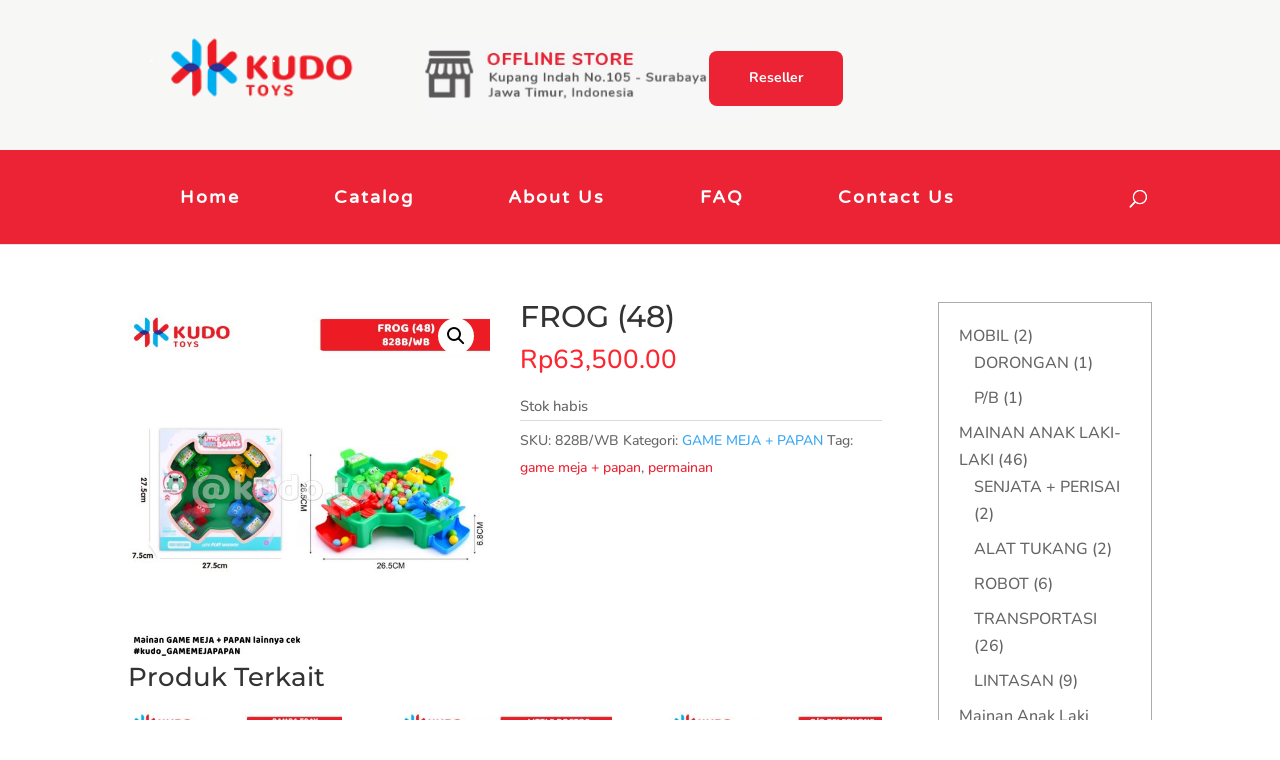

--- FILE ---
content_type: text/html; charset=UTF-8
request_url: https://kudotoys.com/product/frog-48/
body_size: 25585
content:
<!DOCTYPE html>
<html lang="id">
<head>
	<meta charset="UTF-8" />
<meta http-equiv="X-UA-Compatible" content="IE=edge">
	<link rel="pingback" href="https://kudotoys.com/xmlrpc.php" />

	<script type="text/javascript">
		document.documentElement.className = 'js';
	</script>

	<link rel="preconnect" href="https://fonts.gstatic.com" crossorigin /><style id="et-builder-googlefonts-cached-inline">/* Original: https://fonts.googleapis.com/css?family=Montserrat:100,200,300,regular,500,600,700,800,900,100italic,200italic,300italic,italic,500italic,600italic,700italic,800italic,900italic|Nunito:200,300,regular,500,600,700,800,900,200italic,300italic,italic,500italic,600italic,700italic,800italic,900italic|Varela+Round:regular&#038;subset=latin,latin-ext&#038;display=swap *//* User Agent: Mozilla/5.0 (Unknown; Linux x86_64) AppleWebKit/538.1 (KHTML, like Gecko) Safari/538.1 Daum/4.1 */@font-face {font-family: 'Montserrat';font-style: italic;font-weight: 100;font-display: swap;src: url(https://fonts.gstatic.com/s/montserrat/v31/JTUFjIg1_i6t8kCHKm459Wx7xQYXK0vOoz6jq6R8WXZ0ow.ttf) format('truetype');}@font-face {font-family: 'Montserrat';font-style: italic;font-weight: 200;font-display: swap;src: url(https://fonts.gstatic.com/s/montserrat/v31/JTUFjIg1_i6t8kCHKm459Wx7xQYXK0vOoz6jqyR9WXZ0ow.ttf) format('truetype');}@font-face {font-family: 'Montserrat';font-style: italic;font-weight: 300;font-display: swap;src: url(https://fonts.gstatic.com/s/montserrat/v31/JTUFjIg1_i6t8kCHKm459Wx7xQYXK0vOoz6jq_p9WXZ0ow.ttf) format('truetype');}@font-face {font-family: 'Montserrat';font-style: italic;font-weight: 400;font-display: swap;src: url(https://fonts.gstatic.com/s/montserrat/v31/JTUFjIg1_i6t8kCHKm459Wx7xQYXK0vOoz6jq6R9WXZ0ow.ttf) format('truetype');}@font-face {font-family: 'Montserrat';font-style: italic;font-weight: 500;font-display: swap;src: url(https://fonts.gstatic.com/s/montserrat/v31/JTUFjIg1_i6t8kCHKm459Wx7xQYXK0vOoz6jq5Z9WXZ0ow.ttf) format('truetype');}@font-face {font-family: 'Montserrat';font-style: italic;font-weight: 600;font-display: swap;src: url(https://fonts.gstatic.com/s/montserrat/v31/JTUFjIg1_i6t8kCHKm459Wx7xQYXK0vOoz6jq3p6WXZ0ow.ttf) format('truetype');}@font-face {font-family: 'Montserrat';font-style: italic;font-weight: 700;font-display: swap;src: url(https://fonts.gstatic.com/s/montserrat/v31/JTUFjIg1_i6t8kCHKm459Wx7xQYXK0vOoz6jq0N6WXZ0ow.ttf) format('truetype');}@font-face {font-family: 'Montserrat';font-style: italic;font-weight: 800;font-display: swap;src: url(https://fonts.gstatic.com/s/montserrat/v31/JTUFjIg1_i6t8kCHKm459Wx7xQYXK0vOoz6jqyR6WXZ0ow.ttf) format('truetype');}@font-face {font-family: 'Montserrat';font-style: italic;font-weight: 900;font-display: swap;src: url(https://fonts.gstatic.com/s/montserrat/v31/JTUFjIg1_i6t8kCHKm459Wx7xQYXK0vOoz6jqw16WXZ0ow.ttf) format('truetype');}@font-face {font-family: 'Montserrat';font-style: normal;font-weight: 100;font-display: swap;src: url(https://fonts.gstatic.com/s/montserrat/v31/JTUHjIg1_i6t8kCHKm4532VJOt5-QNFgpCtr6Xw3aX8.ttf) format('truetype');}@font-face {font-family: 'Montserrat';font-style: normal;font-weight: 200;font-display: swap;src: url(https://fonts.gstatic.com/s/montserrat/v31/JTUHjIg1_i6t8kCHKm4532VJOt5-QNFgpCvr6Hw3aX8.ttf) format('truetype');}@font-face {font-family: 'Montserrat';font-style: normal;font-weight: 300;font-display: swap;src: url(https://fonts.gstatic.com/s/montserrat/v31/JTUHjIg1_i6t8kCHKm4532VJOt5-QNFgpCs16Hw3aX8.ttf) format('truetype');}@font-face {font-family: 'Montserrat';font-style: normal;font-weight: 400;font-display: swap;src: url(https://fonts.gstatic.com/s/montserrat/v31/JTUHjIg1_i6t8kCHKm4532VJOt5-QNFgpCtr6Hw3aX8.ttf) format('truetype');}@font-face {font-family: 'Montserrat';font-style: normal;font-weight: 500;font-display: swap;src: url(https://fonts.gstatic.com/s/montserrat/v31/JTUHjIg1_i6t8kCHKm4532VJOt5-QNFgpCtZ6Hw3aX8.ttf) format('truetype');}@font-face {font-family: 'Montserrat';font-style: normal;font-weight: 600;font-display: swap;src: url(https://fonts.gstatic.com/s/montserrat/v31/JTUHjIg1_i6t8kCHKm4532VJOt5-QNFgpCu173w3aX8.ttf) format('truetype');}@font-face {font-family: 'Montserrat';font-style: normal;font-weight: 700;font-display: swap;src: url(https://fonts.gstatic.com/s/montserrat/v31/JTUHjIg1_i6t8kCHKm4532VJOt5-QNFgpCuM73w3aX8.ttf) format('truetype');}@font-face {font-family: 'Montserrat';font-style: normal;font-weight: 800;font-display: swap;src: url(https://fonts.gstatic.com/s/montserrat/v31/JTUHjIg1_i6t8kCHKm4532VJOt5-QNFgpCvr73w3aX8.ttf) format('truetype');}@font-face {font-family: 'Montserrat';font-style: normal;font-weight: 900;font-display: swap;src: url(https://fonts.gstatic.com/s/montserrat/v31/JTUHjIg1_i6t8kCHKm4532VJOt5-QNFgpCvC73w3aX8.ttf) format('truetype');}@font-face {font-family: 'Nunito';font-style: italic;font-weight: 200;font-display: swap;src: url(https://fonts.gstatic.com/s/nunito/v32/XRXK3I6Li01BKofIMPyPbj8d7IEAGXNiLXAHg6bf.ttf) format('truetype');}@font-face {font-family: 'Nunito';font-style: italic;font-weight: 300;font-display: swap;src: url(https://fonts.gstatic.com/s/nunito/v32/XRXK3I6Li01BKofIMPyPbj8d7IEAGXNi83AHg6bf.ttf) format('truetype');}@font-face {font-family: 'Nunito';font-style: italic;font-weight: 400;font-display: swap;src: url(https://fonts.gstatic.com/s/nunito/v32/XRXK3I6Li01BKofIMPyPbj8d7IEAGXNirXAHg6bf.ttf) format('truetype');}@font-face {font-family: 'Nunito';font-style: italic;font-weight: 500;font-display: swap;src: url(https://fonts.gstatic.com/s/nunito/v32/XRXK3I6Li01BKofIMPyPbj8d7IEAGXNin3AHg6bf.ttf) format('truetype');}@font-face {font-family: 'Nunito';font-style: italic;font-weight: 600;font-display: swap;src: url(https://fonts.gstatic.com/s/nunito/v32/XRXK3I6Li01BKofIMPyPbj8d7IEAGXNic3cHg6bf.ttf) format('truetype');}@font-face {font-family: 'Nunito';font-style: italic;font-weight: 700;font-display: swap;src: url(https://fonts.gstatic.com/s/nunito/v32/XRXK3I6Li01BKofIMPyPbj8d7IEAGXNiSncHg6bf.ttf) format('truetype');}@font-face {font-family: 'Nunito';font-style: italic;font-weight: 800;font-display: swap;src: url(https://fonts.gstatic.com/s/nunito/v32/XRXK3I6Li01BKofIMPyPbj8d7IEAGXNiLXcHg6bf.ttf) format('truetype');}@font-face {font-family: 'Nunito';font-style: italic;font-weight: 900;font-display: swap;src: url(https://fonts.gstatic.com/s/nunito/v32/XRXK3I6Li01BKofIMPyPbj8d7IEAGXNiBHcHg6bf.ttf) format('truetype');}@font-face {font-family: 'Nunito';font-style: normal;font-weight: 200;font-display: swap;src: url(https://fonts.gstatic.com/s/nunito/v32/XRXI3I6Li01BKofiOc5wtlZ2di8HDDshdTo3ig.ttf) format('truetype');}@font-face {font-family: 'Nunito';font-style: normal;font-weight: 300;font-display: swap;src: url(https://fonts.gstatic.com/s/nunito/v32/XRXI3I6Li01BKofiOc5wtlZ2di8HDOUhdTo3ig.ttf) format('truetype');}@font-face {font-family: 'Nunito';font-style: normal;font-weight: 400;font-display: swap;src: url(https://fonts.gstatic.com/s/nunito/v32/XRXI3I6Li01BKofiOc5wtlZ2di8HDLshdTo3ig.ttf) format('truetype');}@font-face {font-family: 'Nunito';font-style: normal;font-weight: 500;font-display: swap;src: url(https://fonts.gstatic.com/s/nunito/v32/XRXI3I6Li01BKofiOc5wtlZ2di8HDIkhdTo3ig.ttf) format('truetype');}@font-face {font-family: 'Nunito';font-style: normal;font-weight: 600;font-display: swap;src: url(https://fonts.gstatic.com/s/nunito/v32/XRXI3I6Li01BKofiOc5wtlZ2di8HDGUmdTo3ig.ttf) format('truetype');}@font-face {font-family: 'Nunito';font-style: normal;font-weight: 700;font-display: swap;src: url(https://fonts.gstatic.com/s/nunito/v32/XRXI3I6Li01BKofiOc5wtlZ2di8HDFwmdTo3ig.ttf) format('truetype');}@font-face {font-family: 'Nunito';font-style: normal;font-weight: 800;font-display: swap;src: url(https://fonts.gstatic.com/s/nunito/v32/XRXI3I6Li01BKofiOc5wtlZ2di8HDDsmdTo3ig.ttf) format('truetype');}@font-face {font-family: 'Nunito';font-style: normal;font-weight: 900;font-display: swap;src: url(https://fonts.gstatic.com/s/nunito/v32/XRXI3I6Li01BKofiOc5wtlZ2di8HDBImdTo3ig.ttf) format('truetype');}@font-face {font-family: 'Varela Round';font-style: normal;font-weight: 400;font-display: swap;src: url(https://fonts.gstatic.com/s/varelaround/v21/w8gdH283Tvk__Lua32TysjIfqcuK.ttf) format('truetype');}/* User Agent: Mozilla/5.0 (Windows NT 6.1; WOW64; rv:27.0) Gecko/20100101 Firefox/27.0 */@font-face {font-family: 'Montserrat';font-style: italic;font-weight: 100;font-display: swap;src: url(https://fonts.gstatic.com/l/font?kit=JTUFjIg1_i6t8kCHKm459Wx7xQYXK0vOoz6jq6R8WXZ0oA&skey=2d3c1187d5eede0f&v=v31) format('woff');}@font-face {font-family: 'Montserrat';font-style: italic;font-weight: 200;font-display: swap;src: url(https://fonts.gstatic.com/l/font?kit=JTUFjIg1_i6t8kCHKm459Wx7xQYXK0vOoz6jqyR9WXZ0oA&skey=2d3c1187d5eede0f&v=v31) format('woff');}@font-face {font-family: 'Montserrat';font-style: italic;font-weight: 300;font-display: swap;src: url(https://fonts.gstatic.com/l/font?kit=JTUFjIg1_i6t8kCHKm459Wx7xQYXK0vOoz6jq_p9WXZ0oA&skey=2d3c1187d5eede0f&v=v31) format('woff');}@font-face {font-family: 'Montserrat';font-style: italic;font-weight: 400;font-display: swap;src: url(https://fonts.gstatic.com/l/font?kit=JTUFjIg1_i6t8kCHKm459Wx7xQYXK0vOoz6jq6R9WXZ0oA&skey=2d3c1187d5eede0f&v=v31) format('woff');}@font-face {font-family: 'Montserrat';font-style: italic;font-weight: 500;font-display: swap;src: url(https://fonts.gstatic.com/l/font?kit=JTUFjIg1_i6t8kCHKm459Wx7xQYXK0vOoz6jq5Z9WXZ0oA&skey=2d3c1187d5eede0f&v=v31) format('woff');}@font-face {font-family: 'Montserrat';font-style: italic;font-weight: 600;font-display: swap;src: url(https://fonts.gstatic.com/l/font?kit=JTUFjIg1_i6t8kCHKm459Wx7xQYXK0vOoz6jq3p6WXZ0oA&skey=2d3c1187d5eede0f&v=v31) format('woff');}@font-face {font-family: 'Montserrat';font-style: italic;font-weight: 700;font-display: swap;src: url(https://fonts.gstatic.com/l/font?kit=JTUFjIg1_i6t8kCHKm459Wx7xQYXK0vOoz6jq0N6WXZ0oA&skey=2d3c1187d5eede0f&v=v31) format('woff');}@font-face {font-family: 'Montserrat';font-style: italic;font-weight: 800;font-display: swap;src: url(https://fonts.gstatic.com/l/font?kit=JTUFjIg1_i6t8kCHKm459Wx7xQYXK0vOoz6jqyR6WXZ0oA&skey=2d3c1187d5eede0f&v=v31) format('woff');}@font-face {font-family: 'Montserrat';font-style: italic;font-weight: 900;font-display: swap;src: url(https://fonts.gstatic.com/l/font?kit=JTUFjIg1_i6t8kCHKm459Wx7xQYXK0vOoz6jqw16WXZ0oA&skey=2d3c1187d5eede0f&v=v31) format('woff');}@font-face {font-family: 'Montserrat';font-style: normal;font-weight: 100;font-display: swap;src: url(https://fonts.gstatic.com/l/font?kit=JTUHjIg1_i6t8kCHKm4532VJOt5-QNFgpCtr6Xw3aXw&skey=7bc19f711c0de8f&v=v31) format('woff');}@font-face {font-family: 'Montserrat';font-style: normal;font-weight: 200;font-display: swap;src: url(https://fonts.gstatic.com/l/font?kit=JTUHjIg1_i6t8kCHKm4532VJOt5-QNFgpCvr6Hw3aXw&skey=7bc19f711c0de8f&v=v31) format('woff');}@font-face {font-family: 'Montserrat';font-style: normal;font-weight: 300;font-display: swap;src: url(https://fonts.gstatic.com/l/font?kit=JTUHjIg1_i6t8kCHKm4532VJOt5-QNFgpCs16Hw3aXw&skey=7bc19f711c0de8f&v=v31) format('woff');}@font-face {font-family: 'Montserrat';font-style: normal;font-weight: 400;font-display: swap;src: url(https://fonts.gstatic.com/l/font?kit=JTUHjIg1_i6t8kCHKm4532VJOt5-QNFgpCtr6Hw3aXw&skey=7bc19f711c0de8f&v=v31) format('woff');}@font-face {font-family: 'Montserrat';font-style: normal;font-weight: 500;font-display: swap;src: url(https://fonts.gstatic.com/l/font?kit=JTUHjIg1_i6t8kCHKm4532VJOt5-QNFgpCtZ6Hw3aXw&skey=7bc19f711c0de8f&v=v31) format('woff');}@font-face {font-family: 'Montserrat';font-style: normal;font-weight: 600;font-display: swap;src: url(https://fonts.gstatic.com/l/font?kit=JTUHjIg1_i6t8kCHKm4532VJOt5-QNFgpCu173w3aXw&skey=7bc19f711c0de8f&v=v31) format('woff');}@font-face {font-family: 'Montserrat';font-style: normal;font-weight: 700;font-display: swap;src: url(https://fonts.gstatic.com/l/font?kit=JTUHjIg1_i6t8kCHKm4532VJOt5-QNFgpCuM73w3aXw&skey=7bc19f711c0de8f&v=v31) format('woff');}@font-face {font-family: 'Montserrat';font-style: normal;font-weight: 800;font-display: swap;src: url(https://fonts.gstatic.com/l/font?kit=JTUHjIg1_i6t8kCHKm4532VJOt5-QNFgpCvr73w3aXw&skey=7bc19f711c0de8f&v=v31) format('woff');}@font-face {font-family: 'Montserrat';font-style: normal;font-weight: 900;font-display: swap;src: url(https://fonts.gstatic.com/l/font?kit=JTUHjIg1_i6t8kCHKm4532VJOt5-QNFgpCvC73w3aXw&skey=7bc19f711c0de8f&v=v31) format('woff');}@font-face {font-family: 'Nunito';font-style: italic;font-weight: 200;font-display: swap;src: url(https://fonts.gstatic.com/l/font?kit=XRXK3I6Li01BKofIMPyPbj8d7IEAGXNiLXAHg6bc&skey=75768d03a8bfc23a&v=v32) format('woff');}@font-face {font-family: 'Nunito';font-style: italic;font-weight: 300;font-display: swap;src: url(https://fonts.gstatic.com/l/font?kit=XRXK3I6Li01BKofIMPyPbj8d7IEAGXNi83AHg6bc&skey=75768d03a8bfc23a&v=v32) format('woff');}@font-face {font-family: 'Nunito';font-style: italic;font-weight: 400;font-display: swap;src: url(https://fonts.gstatic.com/l/font?kit=XRXK3I6Li01BKofIMPyPbj8d7IEAGXNirXAHg6bc&skey=75768d03a8bfc23a&v=v32) format('woff');}@font-face {font-family: 'Nunito';font-style: italic;font-weight: 500;font-display: swap;src: url(https://fonts.gstatic.com/l/font?kit=XRXK3I6Li01BKofIMPyPbj8d7IEAGXNin3AHg6bc&skey=75768d03a8bfc23a&v=v32) format('woff');}@font-face {font-family: 'Nunito';font-style: italic;font-weight: 600;font-display: swap;src: url(https://fonts.gstatic.com/l/font?kit=XRXK3I6Li01BKofIMPyPbj8d7IEAGXNic3cHg6bc&skey=75768d03a8bfc23a&v=v32) format('woff');}@font-face {font-family: 'Nunito';font-style: italic;font-weight: 700;font-display: swap;src: url(https://fonts.gstatic.com/l/font?kit=XRXK3I6Li01BKofIMPyPbj8d7IEAGXNiSncHg6bc&skey=75768d03a8bfc23a&v=v32) format('woff');}@font-face {font-family: 'Nunito';font-style: italic;font-weight: 800;font-display: swap;src: url(https://fonts.gstatic.com/l/font?kit=XRXK3I6Li01BKofIMPyPbj8d7IEAGXNiLXcHg6bc&skey=75768d03a8bfc23a&v=v32) format('woff');}@font-face {font-family: 'Nunito';font-style: italic;font-weight: 900;font-display: swap;src: url(https://fonts.gstatic.com/l/font?kit=XRXK3I6Li01BKofIMPyPbj8d7IEAGXNiBHcHg6bc&skey=75768d03a8bfc23a&v=v32) format('woff');}@font-face {font-family: 'Nunito';font-style: normal;font-weight: 200;font-display: swap;src: url(https://fonts.gstatic.com/l/font?kit=XRXI3I6Li01BKofiOc5wtlZ2di8HDDshdTo3iQ&skey=27bb6aa8eea8a5e7&v=v32) format('woff');}@font-face {font-family: 'Nunito';font-style: normal;font-weight: 300;font-display: swap;src: url(https://fonts.gstatic.com/l/font?kit=XRXI3I6Li01BKofiOc5wtlZ2di8HDOUhdTo3iQ&skey=27bb6aa8eea8a5e7&v=v32) format('woff');}@font-face {font-family: 'Nunito';font-style: normal;font-weight: 400;font-display: swap;src: url(https://fonts.gstatic.com/l/font?kit=XRXI3I6Li01BKofiOc5wtlZ2di8HDLshdTo3iQ&skey=27bb6aa8eea8a5e7&v=v32) format('woff');}@font-face {font-family: 'Nunito';font-style: normal;font-weight: 500;font-display: swap;src: url(https://fonts.gstatic.com/l/font?kit=XRXI3I6Li01BKofiOc5wtlZ2di8HDIkhdTo3iQ&skey=27bb6aa8eea8a5e7&v=v32) format('woff');}@font-face {font-family: 'Nunito';font-style: normal;font-weight: 600;font-display: swap;src: url(https://fonts.gstatic.com/l/font?kit=XRXI3I6Li01BKofiOc5wtlZ2di8HDGUmdTo3iQ&skey=27bb6aa8eea8a5e7&v=v32) format('woff');}@font-face {font-family: 'Nunito';font-style: normal;font-weight: 700;font-display: swap;src: url(https://fonts.gstatic.com/l/font?kit=XRXI3I6Li01BKofiOc5wtlZ2di8HDFwmdTo3iQ&skey=27bb6aa8eea8a5e7&v=v32) format('woff');}@font-face {font-family: 'Nunito';font-style: normal;font-weight: 800;font-display: swap;src: url(https://fonts.gstatic.com/l/font?kit=XRXI3I6Li01BKofiOc5wtlZ2di8HDDsmdTo3iQ&skey=27bb6aa8eea8a5e7&v=v32) format('woff');}@font-face {font-family: 'Nunito';font-style: normal;font-weight: 900;font-display: swap;src: url(https://fonts.gstatic.com/l/font?kit=XRXI3I6Li01BKofiOc5wtlZ2di8HDBImdTo3iQ&skey=27bb6aa8eea8a5e7&v=v32) format('woff');}@font-face {font-family: 'Varela Round';font-style: normal;font-weight: 400;font-display: swap;src: url(https://fonts.gstatic.com/l/font?kit=w8gdH283Tvk__Lua32TysjIfqcuJ&skey=f4466053e3923597&v=v21) format('woff');}/* User Agent: Mozilla/5.0 (Windows NT 6.3; rv:39.0) Gecko/20100101 Firefox/39.0 */@font-face {font-family: 'Montserrat';font-style: italic;font-weight: 100;font-display: swap;src: url(https://fonts.gstatic.com/s/montserrat/v31/JTUFjIg1_i6t8kCHKm459Wx7xQYXK0vOoz6jq6R8WXZ0pg.woff2) format('woff2');}@font-face {font-family: 'Montserrat';font-style: italic;font-weight: 200;font-display: swap;src: url(https://fonts.gstatic.com/s/montserrat/v31/JTUFjIg1_i6t8kCHKm459Wx7xQYXK0vOoz6jqyR9WXZ0pg.woff2) format('woff2');}@font-face {font-family: 'Montserrat';font-style: italic;font-weight: 300;font-display: swap;src: url(https://fonts.gstatic.com/s/montserrat/v31/JTUFjIg1_i6t8kCHKm459Wx7xQYXK0vOoz6jq_p9WXZ0pg.woff2) format('woff2');}@font-face {font-family: 'Montserrat';font-style: italic;font-weight: 400;font-display: swap;src: url(https://fonts.gstatic.com/s/montserrat/v31/JTUFjIg1_i6t8kCHKm459Wx7xQYXK0vOoz6jq6R9WXZ0pg.woff2) format('woff2');}@font-face {font-family: 'Montserrat';font-style: italic;font-weight: 500;font-display: swap;src: url(https://fonts.gstatic.com/s/montserrat/v31/JTUFjIg1_i6t8kCHKm459Wx7xQYXK0vOoz6jq5Z9WXZ0pg.woff2) format('woff2');}@font-face {font-family: 'Montserrat';font-style: italic;font-weight: 600;font-display: swap;src: url(https://fonts.gstatic.com/s/montserrat/v31/JTUFjIg1_i6t8kCHKm459Wx7xQYXK0vOoz6jq3p6WXZ0pg.woff2) format('woff2');}@font-face {font-family: 'Montserrat';font-style: italic;font-weight: 700;font-display: swap;src: url(https://fonts.gstatic.com/s/montserrat/v31/JTUFjIg1_i6t8kCHKm459Wx7xQYXK0vOoz6jq0N6WXZ0pg.woff2) format('woff2');}@font-face {font-family: 'Montserrat';font-style: italic;font-weight: 800;font-display: swap;src: url(https://fonts.gstatic.com/s/montserrat/v31/JTUFjIg1_i6t8kCHKm459Wx7xQYXK0vOoz6jqyR6WXZ0pg.woff2) format('woff2');}@font-face {font-family: 'Montserrat';font-style: italic;font-weight: 900;font-display: swap;src: url(https://fonts.gstatic.com/s/montserrat/v31/JTUFjIg1_i6t8kCHKm459Wx7xQYXK0vOoz6jqw16WXZ0pg.woff2) format('woff2');}@font-face {font-family: 'Montserrat';font-style: normal;font-weight: 100;font-display: swap;src: url(https://fonts.gstatic.com/s/montserrat/v31/JTUHjIg1_i6t8kCHKm4532VJOt5-QNFgpCtr6Xw3aXo.woff2) format('woff2');}@font-face {font-family: 'Montserrat';font-style: normal;font-weight: 200;font-display: swap;src: url(https://fonts.gstatic.com/s/montserrat/v31/JTUHjIg1_i6t8kCHKm4532VJOt5-QNFgpCvr6Hw3aXo.woff2) format('woff2');}@font-face {font-family: 'Montserrat';font-style: normal;font-weight: 300;font-display: swap;src: url(https://fonts.gstatic.com/s/montserrat/v31/JTUHjIg1_i6t8kCHKm4532VJOt5-QNFgpCs16Hw3aXo.woff2) format('woff2');}@font-face {font-family: 'Montserrat';font-style: normal;font-weight: 400;font-display: swap;src: url(https://fonts.gstatic.com/s/montserrat/v31/JTUHjIg1_i6t8kCHKm4532VJOt5-QNFgpCtr6Hw3aXo.woff2) format('woff2');}@font-face {font-family: 'Montserrat';font-style: normal;font-weight: 500;font-display: swap;src: url(https://fonts.gstatic.com/s/montserrat/v31/JTUHjIg1_i6t8kCHKm4532VJOt5-QNFgpCtZ6Hw3aXo.woff2) format('woff2');}@font-face {font-family: 'Montserrat';font-style: normal;font-weight: 600;font-display: swap;src: url(https://fonts.gstatic.com/s/montserrat/v31/JTUHjIg1_i6t8kCHKm4532VJOt5-QNFgpCu173w3aXo.woff2) format('woff2');}@font-face {font-family: 'Montserrat';font-style: normal;font-weight: 700;font-display: swap;src: url(https://fonts.gstatic.com/s/montserrat/v31/JTUHjIg1_i6t8kCHKm4532VJOt5-QNFgpCuM73w3aXo.woff2) format('woff2');}@font-face {font-family: 'Montserrat';font-style: normal;font-weight: 800;font-display: swap;src: url(https://fonts.gstatic.com/s/montserrat/v31/JTUHjIg1_i6t8kCHKm4532VJOt5-QNFgpCvr73w3aXo.woff2) format('woff2');}@font-face {font-family: 'Montserrat';font-style: normal;font-weight: 900;font-display: swap;src: url(https://fonts.gstatic.com/s/montserrat/v31/JTUHjIg1_i6t8kCHKm4532VJOt5-QNFgpCvC73w3aXo.woff2) format('woff2');}@font-face {font-family: 'Nunito';font-style: italic;font-weight: 200;font-display: swap;src: url(https://fonts.gstatic.com/s/nunito/v32/XRXK3I6Li01BKofIMPyPbj8d7IEAGXNiLXAHg6ba.woff2) format('woff2');}@font-face {font-family: 'Nunito';font-style: italic;font-weight: 300;font-display: swap;src: url(https://fonts.gstatic.com/s/nunito/v32/XRXK3I6Li01BKofIMPyPbj8d7IEAGXNi83AHg6ba.woff2) format('woff2');}@font-face {font-family: 'Nunito';font-style: italic;font-weight: 400;font-display: swap;src: url(https://fonts.gstatic.com/s/nunito/v32/XRXK3I6Li01BKofIMPyPbj8d7IEAGXNirXAHg6ba.woff2) format('woff2');}@font-face {font-family: 'Nunito';font-style: italic;font-weight: 500;font-display: swap;src: url(https://fonts.gstatic.com/s/nunito/v32/XRXK3I6Li01BKofIMPyPbj8d7IEAGXNin3AHg6ba.woff2) format('woff2');}@font-face {font-family: 'Nunito';font-style: italic;font-weight: 600;font-display: swap;src: url(https://fonts.gstatic.com/s/nunito/v32/XRXK3I6Li01BKofIMPyPbj8d7IEAGXNic3cHg6ba.woff2) format('woff2');}@font-face {font-family: 'Nunito';font-style: italic;font-weight: 700;font-display: swap;src: url(https://fonts.gstatic.com/s/nunito/v32/XRXK3I6Li01BKofIMPyPbj8d7IEAGXNiSncHg6ba.woff2) format('woff2');}@font-face {font-family: 'Nunito';font-style: italic;font-weight: 800;font-display: swap;src: url(https://fonts.gstatic.com/s/nunito/v32/XRXK3I6Li01BKofIMPyPbj8d7IEAGXNiLXcHg6ba.woff2) format('woff2');}@font-face {font-family: 'Nunito';font-style: italic;font-weight: 900;font-display: swap;src: url(https://fonts.gstatic.com/s/nunito/v32/XRXK3I6Li01BKofIMPyPbj8d7IEAGXNiBHcHg6ba.woff2) format('woff2');}@font-face {font-family: 'Nunito';font-style: normal;font-weight: 200;font-display: swap;src: url(https://fonts.gstatic.com/s/nunito/v32/XRXI3I6Li01BKofiOc5wtlZ2di8HDDshdTo3jw.woff2) format('woff2');}@font-face {font-family: 'Nunito';font-style: normal;font-weight: 300;font-display: swap;src: url(https://fonts.gstatic.com/s/nunito/v32/XRXI3I6Li01BKofiOc5wtlZ2di8HDOUhdTo3jw.woff2) format('woff2');}@font-face {font-family: 'Nunito';font-style: normal;font-weight: 400;font-display: swap;src: url(https://fonts.gstatic.com/s/nunito/v32/XRXI3I6Li01BKofiOc5wtlZ2di8HDLshdTo3jw.woff2) format('woff2');}@font-face {font-family: 'Nunito';font-style: normal;font-weight: 500;font-display: swap;src: url(https://fonts.gstatic.com/s/nunito/v32/XRXI3I6Li01BKofiOc5wtlZ2di8HDIkhdTo3jw.woff2) format('woff2');}@font-face {font-family: 'Nunito';font-style: normal;font-weight: 600;font-display: swap;src: url(https://fonts.gstatic.com/s/nunito/v32/XRXI3I6Li01BKofiOc5wtlZ2di8HDGUmdTo3jw.woff2) format('woff2');}@font-face {font-family: 'Nunito';font-style: normal;font-weight: 700;font-display: swap;src: url(https://fonts.gstatic.com/s/nunito/v32/XRXI3I6Li01BKofiOc5wtlZ2di8HDFwmdTo3jw.woff2) format('woff2');}@font-face {font-family: 'Nunito';font-style: normal;font-weight: 800;font-display: swap;src: url(https://fonts.gstatic.com/s/nunito/v32/XRXI3I6Li01BKofiOc5wtlZ2di8HDDsmdTo3jw.woff2) format('woff2');}@font-face {font-family: 'Nunito';font-style: normal;font-weight: 900;font-display: swap;src: url(https://fonts.gstatic.com/s/nunito/v32/XRXI3I6Li01BKofiOc5wtlZ2di8HDBImdTo3jw.woff2) format('woff2');}@font-face {font-family: 'Varela Round';font-style: normal;font-weight: 400;font-display: swap;src: url(https://fonts.gstatic.com/s/varelaround/v21/w8gdH283Tvk__Lua32TysjIfqcuP.woff2) format('woff2');}</style><meta name='robots' content='index, follow, max-image-preview:large, max-snippet:-1, max-video-preview:-1' />
<script type="text/javascript">
			let jqueryParams=[],jQuery=function(r){return jqueryParams=[...jqueryParams,r],jQuery},$=function(r){return jqueryParams=[...jqueryParams,r],$};window.jQuery=jQuery,window.$=jQuery;let customHeadScripts=!1;jQuery.fn=jQuery.prototype={},$.fn=jQuery.prototype={},jQuery.noConflict=function(r){if(window.jQuery)return jQuery=window.jQuery,$=window.jQuery,customHeadScripts=!0,jQuery.noConflict},jQuery.ready=function(r){jqueryParams=[...jqueryParams,r]},$.ready=function(r){jqueryParams=[...jqueryParams,r]},jQuery.load=function(r){jqueryParams=[...jqueryParams,r]},$.load=function(r){jqueryParams=[...jqueryParams,r]},jQuery.fn.ready=function(r){jqueryParams=[...jqueryParams,r]},$.fn.ready=function(r){jqueryParams=[...jqueryParams,r]};</script>
	<!-- This site is optimized with the Yoast SEO plugin v25.9 - https://yoast.com/wordpress/plugins/seo/ -->
	<title>FROG (48) - KUDO TOYS</title>
	<link rel="canonical" href="https://kudotoys.com/product/frog-48/" />
	<meta property="og:locale" content="id_ID" />
	<meta property="og:type" content="article" />
	<meta property="og:title" content="FROG (48) - KUDO TOYS" />
	<meta property="og:url" content="https://kudotoys.com/product/frog-48/" />
	<meta property="og:site_name" content="KUDO TOYS" />
	<meta property="article:modified_time" content="2025-09-17T07:36:04+00:00" />
	<meta property="og:image" content="https://kudotoys.com/wp-content/uploads/2023/07/828B-WB.jpg" />
	<meta property="og:image:width" content="1945" />
	<meta property="og:image:height" content="1945" />
	<meta property="og:image:type" content="image/jpeg" />
	<meta name="twitter:card" content="summary_large_image" />
	<script type="application/ld+json" class="yoast-schema-graph">{"@context":"https://schema.org","@graph":[{"@type":"WebPage","@id":"https://kudotoys.com/product/frog-48/","url":"https://kudotoys.com/product/frog-48/","name":"FROG (48) - KUDO TOYS","isPartOf":{"@id":"https://kudotoys.com/#website"},"primaryImageOfPage":{"@id":"https://kudotoys.com/product/frog-48/#primaryimage"},"image":{"@id":"https://kudotoys.com/product/frog-48/#primaryimage"},"thumbnailUrl":"https://kudotoys.com/wp-content/uploads/2023/07/828B-WB.jpg","datePublished":"2023-08-03T11:45:01+00:00","dateModified":"2025-09-17T07:36:04+00:00","breadcrumb":{"@id":"https://kudotoys.com/product/frog-48/#breadcrumb"},"inLanguage":"id","potentialAction":[{"@type":"ReadAction","target":["https://kudotoys.com/product/frog-48/"]}]},{"@type":"ImageObject","inLanguage":"id","@id":"https://kudotoys.com/product/frog-48/#primaryimage","url":"https://kudotoys.com/wp-content/uploads/2023/07/828B-WB.jpg","contentUrl":"https://kudotoys.com/wp-content/uploads/2023/07/828B-WB.jpg","width":1945,"height":1945},{"@type":"BreadcrumbList","@id":"https://kudotoys.com/product/frog-48/#breadcrumb","itemListElement":[{"@type":"ListItem","position":1,"name":"Home","item":"https://kudotoys.com/"},{"@type":"ListItem","position":2,"name":"Catalog","item":"https://kudotoys.com/shop/"},{"@type":"ListItem","position":3,"name":"FROG (48)"}]},{"@type":"WebSite","@id":"https://kudotoys.com/#website","url":"https://kudotoys.com/","name":"KUDO TOYS","description":"JUAL MAINAN ANAK TERMURAH DAN BERKUALITAS","publisher":{"@id":"https://kudotoys.com/#organization"},"potentialAction":[{"@type":"SearchAction","target":{"@type":"EntryPoint","urlTemplate":"https://kudotoys.com/?s={search_term_string}"},"query-input":{"@type":"PropertyValueSpecification","valueRequired":true,"valueName":"search_term_string"}}],"inLanguage":"id"},{"@type":"Organization","@id":"https://kudotoys.com/#organization","name":"kudotoys","url":"https://kudotoys.com/","logo":{"@type":"ImageObject","inLanguage":"id","@id":"https://kudotoys.com/#/schema/logo/image/","url":"https://kudotoys.com/wp-content/uploads/2019/04/logo_kecil.png","contentUrl":"https://kudotoys.com/wp-content/uploads/2019/04/logo_kecil.png","width":200,"height":73,"caption":"kudotoys"},"image":{"@id":"https://kudotoys.com/#/schema/logo/image/"}}]}</script>
	<!-- / Yoast SEO plugin. -->


<link rel='dns-prefetch' href='//use.fontawesome.com' />
<link rel="alternate" type="application/rss+xml" title="KUDO TOYS &raquo; Feed" href="https://kudotoys.com/feed/" />
<link rel="alternate" type="application/rss+xml" title="KUDO TOYS &raquo; Umpan Komentar" href="https://kudotoys.com/comments/feed/" />
		<style>
			.lazyload,
			.lazyloading {
				max-width: 100%;
			}
		</style>
		<meta content="Divi v.4.27.4" name="generator"/><link rel='stylesheet' id='font-awesome-css' href='https://kudotoys.com/wp-content/plugins/advanced-product-labels-for-woocommerce/berocket/assets/css/font-awesome.min.css?ver=6.8.3' type='text/css' media='all' />
<style id='font-awesome-inline-css' type='text/css'>
[data-font="FontAwesome"]:before {font-family: 'FontAwesome' !important;content: attr(data-icon) !important;speak: none !important;font-weight: normal !important;font-variant: normal !important;text-transform: none !important;line-height: 1 !important;font-style: normal !important;-webkit-font-smoothing: antialiased !important;-moz-osx-font-smoothing: grayscale !important;}
</style>
<link rel='stylesheet' id='berocket_products_label_style-css' href='https://kudotoys.com/wp-content/plugins/advanced-product-labels-for-woocommerce/css/frontend.css?ver=1.2.9.2' type='text/css' media='all' />
<style id='berocket_products_label_style-inline-css' type='text/css'>

        .berocket_better_labels:before,
        .berocket_better_labels:after {
            clear: both;
            content: " ";
            display: block;
        }
        .berocket_better_labels.berocket_better_labels_image {
            position: absolute!important;
            top: 0px!important;
            bottom: 0px!important;
            left: 0px!important;
            right: 0px!important;
            pointer-events: none;
        }
        .berocket_better_labels.berocket_better_labels_image * {
            pointer-events: none;
        }
        .berocket_better_labels.berocket_better_labels_image img,
        .berocket_better_labels.berocket_better_labels_image .fa,
        .berocket_better_labels.berocket_better_labels_image .berocket_color_label,
        .berocket_better_labels.berocket_better_labels_image .berocket_image_background,
        .berocket_better_labels .berocket_better_labels_line .br_alabel,
        .berocket_better_labels .berocket_better_labels_line .br_alabel span {
            pointer-events: all;
        }
        .berocket_better_labels .berocket_color_label,
        .br_alabel .berocket_color_label {
            width: 100%;
            height: 100%;
            display: block;
        }
        .berocket_better_labels .berocket_better_labels_position_left {
            text-align:left;
            float: left;
            clear: left;
        }
        .berocket_better_labels .berocket_better_labels_position_center {
            text-align:center;
        }
        .berocket_better_labels .berocket_better_labels_position_right {
            text-align:right;
            float: right;
            clear: right;
        }
        .berocket_better_labels.berocket_better_labels_label {
            clear: both
        }
        .berocket_better_labels .berocket_better_labels_line {
            line-height: 1px;
        }
        .berocket_better_labels.berocket_better_labels_label .berocket_better_labels_line {
            clear: none;
        }
        .berocket_better_labels .berocket_better_labels_position_left .berocket_better_labels_line {
            clear: left;
        }
        .berocket_better_labels .berocket_better_labels_position_right .berocket_better_labels_line {
            clear: right;
        }
        .berocket_better_labels .berocket_better_labels_line .br_alabel {
            display: inline-block;
            position: relative;
            top: 0!important;
            left: 0!important;
            right: 0!important;
            line-height: 1px;
        }.berocket_better_labels .berocket_better_labels_position {
                display: flex;
                flex-direction: column;
            }
            .berocket_better_labels .berocket_better_labels_position.berocket_better_labels_position_left {
                align-items: start;
            }
            .berocket_better_labels .berocket_better_labels_position.berocket_better_labels_position_right {
                align-items: end;
            }
            .rtl .berocket_better_labels .berocket_better_labels_position.berocket_better_labels_position_left {
                align-items: end;
            }
            .rtl .berocket_better_labels .berocket_better_labels_position.berocket_better_labels_position_right {
                align-items: start;
            }
            .berocket_better_labels .berocket_better_labels_position.berocket_better_labels_position_center {
                align-items: center;
            }
            .berocket_better_labels .berocket_better_labels_position .berocket_better_labels_inline {
                display: flex;
                align-items: start;
            }
</style>
<link rel='stylesheet' id='wp-block-library-css' href='https://kudotoys.com/wp-includes/css/dist/block-library/style.min.css?ver=6.8.3' type='text/css' media='all' />
<style id='wp-block-library-theme-inline-css' type='text/css'>
.wp-block-audio :where(figcaption){color:#555;font-size:13px;text-align:center}.is-dark-theme .wp-block-audio :where(figcaption){color:#ffffffa6}.wp-block-audio{margin:0 0 1em}.wp-block-code{border:1px solid #ccc;border-radius:4px;font-family:Menlo,Consolas,monaco,monospace;padding:.8em 1em}.wp-block-embed :where(figcaption){color:#555;font-size:13px;text-align:center}.is-dark-theme .wp-block-embed :where(figcaption){color:#ffffffa6}.wp-block-embed{margin:0 0 1em}.blocks-gallery-caption{color:#555;font-size:13px;text-align:center}.is-dark-theme .blocks-gallery-caption{color:#ffffffa6}:root :where(.wp-block-image figcaption){color:#555;font-size:13px;text-align:center}.is-dark-theme :root :where(.wp-block-image figcaption){color:#ffffffa6}.wp-block-image{margin:0 0 1em}.wp-block-pullquote{border-bottom:4px solid;border-top:4px solid;color:currentColor;margin-bottom:1.75em}.wp-block-pullquote cite,.wp-block-pullquote footer,.wp-block-pullquote__citation{color:currentColor;font-size:.8125em;font-style:normal;text-transform:uppercase}.wp-block-quote{border-left:.25em solid;margin:0 0 1.75em;padding-left:1em}.wp-block-quote cite,.wp-block-quote footer{color:currentColor;font-size:.8125em;font-style:normal;position:relative}.wp-block-quote:where(.has-text-align-right){border-left:none;border-right:.25em solid;padding-left:0;padding-right:1em}.wp-block-quote:where(.has-text-align-center){border:none;padding-left:0}.wp-block-quote.is-large,.wp-block-quote.is-style-large,.wp-block-quote:where(.is-style-plain){border:none}.wp-block-search .wp-block-search__label{font-weight:700}.wp-block-search__button{border:1px solid #ccc;padding:.375em .625em}:where(.wp-block-group.has-background){padding:1.25em 2.375em}.wp-block-separator.has-css-opacity{opacity:.4}.wp-block-separator{border:none;border-bottom:2px solid;margin-left:auto;margin-right:auto}.wp-block-separator.has-alpha-channel-opacity{opacity:1}.wp-block-separator:not(.is-style-wide):not(.is-style-dots){width:100px}.wp-block-separator.has-background:not(.is-style-dots){border-bottom:none;height:1px}.wp-block-separator.has-background:not(.is-style-wide):not(.is-style-dots){height:2px}.wp-block-table{margin:0 0 1em}.wp-block-table td,.wp-block-table th{word-break:normal}.wp-block-table :where(figcaption){color:#555;font-size:13px;text-align:center}.is-dark-theme .wp-block-table :where(figcaption){color:#ffffffa6}.wp-block-video :where(figcaption){color:#555;font-size:13px;text-align:center}.is-dark-theme .wp-block-video :where(figcaption){color:#ffffffa6}.wp-block-video{margin:0 0 1em}:root :where(.wp-block-template-part.has-background){margin-bottom:0;margin-top:0;padding:1.25em 2.375em}
</style>
<style id='font-awesome-svg-styles-default-inline-css' type='text/css'>
.svg-inline--fa {
  display: inline-block;
  height: 1em;
  overflow: visible;
  vertical-align: -.125em;
}
</style>
<link rel='stylesheet' id='font-awesome-svg-styles-css' href='https://kudotoys.com/wp-content/uploads/font-awesome/v5.8.1/css/svg-with-js.css' type='text/css' media='all' />
<style id='font-awesome-svg-styles-inline-css' type='text/css'>
   .wp-block-font-awesome-icon svg::before,
   .wp-rich-text-font-awesome-icon svg::before {content: unset;}
</style>
<style id='global-styles-inline-css' type='text/css'>
:root{--wp--preset--aspect-ratio--square: 1;--wp--preset--aspect-ratio--4-3: 4/3;--wp--preset--aspect-ratio--3-4: 3/4;--wp--preset--aspect-ratio--3-2: 3/2;--wp--preset--aspect-ratio--2-3: 2/3;--wp--preset--aspect-ratio--16-9: 16/9;--wp--preset--aspect-ratio--9-16: 9/16;--wp--preset--color--black: #000000;--wp--preset--color--cyan-bluish-gray: #abb8c3;--wp--preset--color--white: #ffffff;--wp--preset--color--pale-pink: #f78da7;--wp--preset--color--vivid-red: #cf2e2e;--wp--preset--color--luminous-vivid-orange: #ff6900;--wp--preset--color--luminous-vivid-amber: #fcb900;--wp--preset--color--light-green-cyan: #7bdcb5;--wp--preset--color--vivid-green-cyan: #00d084;--wp--preset--color--pale-cyan-blue: #8ed1fc;--wp--preset--color--vivid-cyan-blue: #0693e3;--wp--preset--color--vivid-purple: #9b51e0;--wp--preset--gradient--vivid-cyan-blue-to-vivid-purple: linear-gradient(135deg,rgba(6,147,227,1) 0%,rgb(155,81,224) 100%);--wp--preset--gradient--light-green-cyan-to-vivid-green-cyan: linear-gradient(135deg,rgb(122,220,180) 0%,rgb(0,208,130) 100%);--wp--preset--gradient--luminous-vivid-amber-to-luminous-vivid-orange: linear-gradient(135deg,rgba(252,185,0,1) 0%,rgba(255,105,0,1) 100%);--wp--preset--gradient--luminous-vivid-orange-to-vivid-red: linear-gradient(135deg,rgba(255,105,0,1) 0%,rgb(207,46,46) 100%);--wp--preset--gradient--very-light-gray-to-cyan-bluish-gray: linear-gradient(135deg,rgb(238,238,238) 0%,rgb(169,184,195) 100%);--wp--preset--gradient--cool-to-warm-spectrum: linear-gradient(135deg,rgb(74,234,220) 0%,rgb(151,120,209) 20%,rgb(207,42,186) 40%,rgb(238,44,130) 60%,rgb(251,105,98) 80%,rgb(254,248,76) 100%);--wp--preset--gradient--blush-light-purple: linear-gradient(135deg,rgb(255,206,236) 0%,rgb(152,150,240) 100%);--wp--preset--gradient--blush-bordeaux: linear-gradient(135deg,rgb(254,205,165) 0%,rgb(254,45,45) 50%,rgb(107,0,62) 100%);--wp--preset--gradient--luminous-dusk: linear-gradient(135deg,rgb(255,203,112) 0%,rgb(199,81,192) 50%,rgb(65,88,208) 100%);--wp--preset--gradient--pale-ocean: linear-gradient(135deg,rgb(255,245,203) 0%,rgb(182,227,212) 50%,rgb(51,167,181) 100%);--wp--preset--gradient--electric-grass: linear-gradient(135deg,rgb(202,248,128) 0%,rgb(113,206,126) 100%);--wp--preset--gradient--midnight: linear-gradient(135deg,rgb(2,3,129) 0%,rgb(40,116,252) 100%);--wp--preset--font-size--small: 13px;--wp--preset--font-size--medium: 20px;--wp--preset--font-size--large: 36px;--wp--preset--font-size--x-large: 42px;--wp--preset--spacing--20: 0.44rem;--wp--preset--spacing--30: 0.67rem;--wp--preset--spacing--40: 1rem;--wp--preset--spacing--50: 1.5rem;--wp--preset--spacing--60: 2.25rem;--wp--preset--spacing--70: 3.38rem;--wp--preset--spacing--80: 5.06rem;--wp--preset--shadow--natural: 6px 6px 9px rgba(0, 0, 0, 0.2);--wp--preset--shadow--deep: 12px 12px 50px rgba(0, 0, 0, 0.4);--wp--preset--shadow--sharp: 6px 6px 0px rgba(0, 0, 0, 0.2);--wp--preset--shadow--outlined: 6px 6px 0px -3px rgba(255, 255, 255, 1), 6px 6px rgba(0, 0, 0, 1);--wp--preset--shadow--crisp: 6px 6px 0px rgba(0, 0, 0, 1);}:root { --wp--style--global--content-size: 823px;--wp--style--global--wide-size: 1080px; }:where(body) { margin: 0; }.wp-site-blocks > .alignleft { float: left; margin-right: 2em; }.wp-site-blocks > .alignright { float: right; margin-left: 2em; }.wp-site-blocks > .aligncenter { justify-content: center; margin-left: auto; margin-right: auto; }:where(.is-layout-flex){gap: 0.5em;}:where(.is-layout-grid){gap: 0.5em;}.is-layout-flow > .alignleft{float: left;margin-inline-start: 0;margin-inline-end: 2em;}.is-layout-flow > .alignright{float: right;margin-inline-start: 2em;margin-inline-end: 0;}.is-layout-flow > .aligncenter{margin-left: auto !important;margin-right: auto !important;}.is-layout-constrained > .alignleft{float: left;margin-inline-start: 0;margin-inline-end: 2em;}.is-layout-constrained > .alignright{float: right;margin-inline-start: 2em;margin-inline-end: 0;}.is-layout-constrained > .aligncenter{margin-left: auto !important;margin-right: auto !important;}.is-layout-constrained > :where(:not(.alignleft):not(.alignright):not(.alignfull)){max-width: var(--wp--style--global--content-size);margin-left: auto !important;margin-right: auto !important;}.is-layout-constrained > .alignwide{max-width: var(--wp--style--global--wide-size);}body .is-layout-flex{display: flex;}.is-layout-flex{flex-wrap: wrap;align-items: center;}.is-layout-flex > :is(*, div){margin: 0;}body .is-layout-grid{display: grid;}.is-layout-grid > :is(*, div){margin: 0;}body{padding-top: 0px;padding-right: 0px;padding-bottom: 0px;padding-left: 0px;}:root :where(.wp-element-button, .wp-block-button__link){background-color: #32373c;border-width: 0;color: #fff;font-family: inherit;font-size: inherit;line-height: inherit;padding: calc(0.667em + 2px) calc(1.333em + 2px);text-decoration: none;}.has-black-color{color: var(--wp--preset--color--black) !important;}.has-cyan-bluish-gray-color{color: var(--wp--preset--color--cyan-bluish-gray) !important;}.has-white-color{color: var(--wp--preset--color--white) !important;}.has-pale-pink-color{color: var(--wp--preset--color--pale-pink) !important;}.has-vivid-red-color{color: var(--wp--preset--color--vivid-red) !important;}.has-luminous-vivid-orange-color{color: var(--wp--preset--color--luminous-vivid-orange) !important;}.has-luminous-vivid-amber-color{color: var(--wp--preset--color--luminous-vivid-amber) !important;}.has-light-green-cyan-color{color: var(--wp--preset--color--light-green-cyan) !important;}.has-vivid-green-cyan-color{color: var(--wp--preset--color--vivid-green-cyan) !important;}.has-pale-cyan-blue-color{color: var(--wp--preset--color--pale-cyan-blue) !important;}.has-vivid-cyan-blue-color{color: var(--wp--preset--color--vivid-cyan-blue) !important;}.has-vivid-purple-color{color: var(--wp--preset--color--vivid-purple) !important;}.has-black-background-color{background-color: var(--wp--preset--color--black) !important;}.has-cyan-bluish-gray-background-color{background-color: var(--wp--preset--color--cyan-bluish-gray) !important;}.has-white-background-color{background-color: var(--wp--preset--color--white) !important;}.has-pale-pink-background-color{background-color: var(--wp--preset--color--pale-pink) !important;}.has-vivid-red-background-color{background-color: var(--wp--preset--color--vivid-red) !important;}.has-luminous-vivid-orange-background-color{background-color: var(--wp--preset--color--luminous-vivid-orange) !important;}.has-luminous-vivid-amber-background-color{background-color: var(--wp--preset--color--luminous-vivid-amber) !important;}.has-light-green-cyan-background-color{background-color: var(--wp--preset--color--light-green-cyan) !important;}.has-vivid-green-cyan-background-color{background-color: var(--wp--preset--color--vivid-green-cyan) !important;}.has-pale-cyan-blue-background-color{background-color: var(--wp--preset--color--pale-cyan-blue) !important;}.has-vivid-cyan-blue-background-color{background-color: var(--wp--preset--color--vivid-cyan-blue) !important;}.has-vivid-purple-background-color{background-color: var(--wp--preset--color--vivid-purple) !important;}.has-black-border-color{border-color: var(--wp--preset--color--black) !important;}.has-cyan-bluish-gray-border-color{border-color: var(--wp--preset--color--cyan-bluish-gray) !important;}.has-white-border-color{border-color: var(--wp--preset--color--white) !important;}.has-pale-pink-border-color{border-color: var(--wp--preset--color--pale-pink) !important;}.has-vivid-red-border-color{border-color: var(--wp--preset--color--vivid-red) !important;}.has-luminous-vivid-orange-border-color{border-color: var(--wp--preset--color--luminous-vivid-orange) !important;}.has-luminous-vivid-amber-border-color{border-color: var(--wp--preset--color--luminous-vivid-amber) !important;}.has-light-green-cyan-border-color{border-color: var(--wp--preset--color--light-green-cyan) !important;}.has-vivid-green-cyan-border-color{border-color: var(--wp--preset--color--vivid-green-cyan) !important;}.has-pale-cyan-blue-border-color{border-color: var(--wp--preset--color--pale-cyan-blue) !important;}.has-vivid-cyan-blue-border-color{border-color: var(--wp--preset--color--vivid-cyan-blue) !important;}.has-vivid-purple-border-color{border-color: var(--wp--preset--color--vivid-purple) !important;}.has-vivid-cyan-blue-to-vivid-purple-gradient-background{background: var(--wp--preset--gradient--vivid-cyan-blue-to-vivid-purple) !important;}.has-light-green-cyan-to-vivid-green-cyan-gradient-background{background: var(--wp--preset--gradient--light-green-cyan-to-vivid-green-cyan) !important;}.has-luminous-vivid-amber-to-luminous-vivid-orange-gradient-background{background: var(--wp--preset--gradient--luminous-vivid-amber-to-luminous-vivid-orange) !important;}.has-luminous-vivid-orange-to-vivid-red-gradient-background{background: var(--wp--preset--gradient--luminous-vivid-orange-to-vivid-red) !important;}.has-very-light-gray-to-cyan-bluish-gray-gradient-background{background: var(--wp--preset--gradient--very-light-gray-to-cyan-bluish-gray) !important;}.has-cool-to-warm-spectrum-gradient-background{background: var(--wp--preset--gradient--cool-to-warm-spectrum) !important;}.has-blush-light-purple-gradient-background{background: var(--wp--preset--gradient--blush-light-purple) !important;}.has-blush-bordeaux-gradient-background{background: var(--wp--preset--gradient--blush-bordeaux) !important;}.has-luminous-dusk-gradient-background{background: var(--wp--preset--gradient--luminous-dusk) !important;}.has-pale-ocean-gradient-background{background: var(--wp--preset--gradient--pale-ocean) !important;}.has-electric-grass-gradient-background{background: var(--wp--preset--gradient--electric-grass) !important;}.has-midnight-gradient-background{background: var(--wp--preset--gradient--midnight) !important;}.has-small-font-size{font-size: var(--wp--preset--font-size--small) !important;}.has-medium-font-size{font-size: var(--wp--preset--font-size--medium) !important;}.has-large-font-size{font-size: var(--wp--preset--font-size--large) !important;}.has-x-large-font-size{font-size: var(--wp--preset--font-size--x-large) !important;}
:where(.wp-block-post-template.is-layout-flex){gap: 1.25em;}:where(.wp-block-post-template.is-layout-grid){gap: 1.25em;}
:where(.wp-block-columns.is-layout-flex){gap: 2em;}:where(.wp-block-columns.is-layout-grid){gap: 2em;}
:root :where(.wp-block-pullquote){font-size: 1.5em;line-height: 1.6;}
</style>
<link rel='stylesheet' id='cf7_add_password_field_style-css' href='https://kudotoys.com/wp-content/plugins/cf7-add-password-field/css/all.css?ver=6.8.3' type='text/css' media='all' />
<link rel='stylesheet' id='contact-form-7-css' href='https://kudotoys.com/wp-content/plugins/contact-form-7/includes/css/styles.css?ver=6.1.4' type='text/css' media='all' />
<link rel='stylesheet' id='smart-search-css' href='https://kudotoys.com/wp-content/plugins/smart-woocommerce-search/assets/dist/css/general.css?ver=2.15.0' type='text/css' media='all' />
<style id='smart-search-inline-css' type='text/css'>
.ysm-search-widget-1 .search-field[type="search"]{border-width:1px;}.ysm-search-widget-1 .smart-search-suggestions .smart-search-post-icon{width:50px;}.widget_search .smart-search-suggestions .smart-search-post-icon{width:50px;}.wp-block-search.sws-search-block-default .smart-search-suggestions .smart-search-post-icon{width:50px;}
</style>
<link rel='stylesheet' id='photoswipe-css' href='https://kudotoys.com/wp-content/plugins/woocommerce/assets/css/photoswipe/photoswipe.min.css?ver=10.1.3' type='text/css' media='all' />
<link rel='stylesheet' id='photoswipe-default-skin-css' href='https://kudotoys.com/wp-content/plugins/woocommerce/assets/css/photoswipe/default-skin/default-skin.min.css?ver=10.1.3' type='text/css' media='all' />
<link rel='stylesheet' id='woocommerce-layout-css' href='https://kudotoys.com/wp-content/plugins/woocommerce/assets/css/woocommerce-layout.css?ver=10.1.3' type='text/css' media='all' />
<link rel='stylesheet' id='woocommerce-smallscreen-css' href='https://kudotoys.com/wp-content/plugins/woocommerce/assets/css/woocommerce-smallscreen.css?ver=10.1.3' type='text/css' media='only screen and (max-width: 768px)' />
<link rel='stylesheet' id='woocommerce-general-css' href='https://kudotoys.com/wp-content/plugins/woocommerce/assets/css/woocommerce.css?ver=10.1.3' type='text/css' media='all' />
<style id='woocommerce-inline-inline-css' type='text/css'>
.woocommerce form .form-row .required { visibility: visible; }
</style>
<link rel='stylesheet' id='yspl-public-style-css' href='https://kudotoys.com/wp-content/plugins/wp-widget-in-navigation/css/style.css?ver=2.0.0' type='text/css' media='all' />
<link rel='stylesheet' id='wpos-owl-style-css' href='https://kudotoys.com/wp-content/plugins/wpos-owl-carousel-ultimate/assets/css/owl.carousel.css?ver=1.4.1' type='text/css' media='all' />
<link rel='stylesheet' id='wpocup-public-style-css' href='https://kudotoys.com/wp-content/plugins/wpos-owl-carousel-ultimate/assets/css/wpocup-public.css?ver=1.4.1' type='text/css' media='all' />
<link rel='stylesheet' id='brands-styles-css' href='https://kudotoys.com/wp-content/plugins/woocommerce/assets/css/brands.css?ver=10.1.3' type='text/css' media='all' />
<link rel='stylesheet' id='font-awesome-official-css' href='https://use.fontawesome.com/releases/v5.8.1/css/all.css' type='text/css' media='all' integrity="sha384-50oBUHEmvpQ+1lW4y57PTFmhCaXp0ML5d60M1M7uH2+nqUivzIebhndOJK28anvf" crossorigin="anonymous" />
<style id='divi-style-inline-inline-css' type='text/css'>
/*!
Theme Name: Divi
Theme URI: http://www.elegantthemes.com/gallery/divi/
Version: 4.27.4
Description: Smart. Flexible. Beautiful. Divi is the most powerful theme in our collection.
Author: Elegant Themes
Author URI: http://www.elegantthemes.com
License: GNU General Public License v2
License URI: http://www.gnu.org/licenses/gpl-2.0.html
*/

a,abbr,acronym,address,applet,b,big,blockquote,body,center,cite,code,dd,del,dfn,div,dl,dt,em,fieldset,font,form,h1,h2,h3,h4,h5,h6,html,i,iframe,img,ins,kbd,label,legend,li,object,ol,p,pre,q,s,samp,small,span,strike,strong,sub,sup,tt,u,ul,var{margin:0;padding:0;border:0;outline:0;font-size:100%;-ms-text-size-adjust:100%;-webkit-text-size-adjust:100%;vertical-align:baseline;background:transparent}body{line-height:1}ol,ul{list-style:none}blockquote,q{quotes:none}blockquote:after,blockquote:before,q:after,q:before{content:"";content:none}blockquote{margin:20px 0 30px;border-left:5px solid;padding-left:20px}:focus{outline:0}del{text-decoration:line-through}pre{overflow:auto;padding:10px}figure{margin:0}table{border-collapse:collapse;border-spacing:0}article,aside,footer,header,hgroup,nav,section{display:block}body{font-family:Open Sans,Arial,sans-serif;font-size:14px;color:#666;background-color:#fff;line-height:1.7em;font-weight:500;-webkit-font-smoothing:antialiased;-moz-osx-font-smoothing:grayscale}body.page-template-page-template-blank-php #page-container{padding-top:0!important}body.et_cover_background{background-size:cover!important;background-position:top!important;background-repeat:no-repeat!important;background-attachment:fixed}a{color:#2ea3f2}a,a:hover{text-decoration:none}p{padding-bottom:1em}p:not(.has-background):last-of-type{padding-bottom:0}p.et_normal_padding{padding-bottom:1em}strong{font-weight:700}cite,em,i{font-style:italic}code,pre{font-family:Courier New,monospace;margin-bottom:10px}ins{text-decoration:none}sub,sup{height:0;line-height:1;position:relative;vertical-align:baseline}sup{bottom:.8em}sub{top:.3em}dl{margin:0 0 1.5em}dl dt{font-weight:700}dd{margin-left:1.5em}blockquote p{padding-bottom:0}embed,iframe,object,video{max-width:100%}h1,h2,h3,h4,h5,h6{color:#333;padding-bottom:10px;line-height:1em;font-weight:500}h1 a,h2 a,h3 a,h4 a,h5 a,h6 a{color:inherit}h1{font-size:30px}h2{font-size:26px}h3{font-size:22px}h4{font-size:18px}h5{font-size:16px}h6{font-size:14px}input{-webkit-appearance:none}input[type=checkbox]{-webkit-appearance:checkbox}input[type=radio]{-webkit-appearance:radio}input.text,input.title,input[type=email],input[type=password],input[type=tel],input[type=text],select,textarea{background-color:#fff;border:1px solid #bbb;padding:2px;color:#4e4e4e}input.text:focus,input.title:focus,input[type=text]:focus,select:focus,textarea:focus{border-color:#2d3940;color:#3e3e3e}input.text,input.title,input[type=text],select,textarea{margin:0}textarea{padding:4px}button,input,select,textarea{font-family:inherit}img{max-width:100%;height:auto}.clear{clear:both}br.clear{margin:0;padding:0}.pagination{clear:both}#et_search_icon:hover,.et-social-icon a:hover,.et_password_protected_form .et_submit_button,.form-submit .et_pb_buttontton.alt.disabled,.nav-single a,.posted_in a{color:#2ea3f2}.et-search-form,blockquote{border-color:#2ea3f2}#main-content{background-color:#fff}.container{width:80%;max-width:1080px;margin:auto;position:relative}body:not(.et-tb) #main-content .container,body:not(.et-tb-has-header) #main-content .container{padding-top:58px}.et_full_width_page #main-content .container:before{display:none}.main_title{margin-bottom:20px}.et_password_protected_form .et_submit_button:hover,.form-submit .et_pb_button:hover{background:rgba(0,0,0,.05)}.et_button_icon_visible .et_pb_button{padding-right:2em;padding-left:.7em}.et_button_icon_visible .et_pb_button:after{opacity:1;margin-left:0}.et_button_left .et_pb_button:hover:after{left:.15em}.et_button_left .et_pb_button:after{margin-left:0;left:1em}.et_button_icon_visible.et_button_left .et_pb_button,.et_button_left .et_pb_button:hover,.et_button_left .et_pb_module .et_pb_button:hover{padding-left:2em;padding-right:.7em}.et_button_icon_visible.et_button_left .et_pb_button:after,.et_button_left .et_pb_button:hover:after{left:.15em}.et_password_protected_form .et_submit_button:hover,.form-submit .et_pb_button:hover{padding:.3em 1em}.et_button_no_icon .et_pb_button:after{display:none}.et_button_no_icon.et_button_icon_visible.et_button_left .et_pb_button,.et_button_no_icon.et_button_left .et_pb_button:hover,.et_button_no_icon .et_pb_button,.et_button_no_icon .et_pb_button:hover{padding:.3em 1em!important}.et_button_custom_icon .et_pb_button:after{line-height:1.7em}.et_button_custom_icon.et_button_icon_visible .et_pb_button:after,.et_button_custom_icon .et_pb_button:hover:after{margin-left:.3em}#left-area .post_format-post-format-gallery .wp-block-gallery:first-of-type{padding:0;margin-bottom:-16px}.entry-content table:not(.variations){border:1px solid #eee;margin:0 0 15px;text-align:left;width:100%}.entry-content thead th,.entry-content tr th{color:#555;font-weight:700;padding:9px 24px}.entry-content tr td{border-top:1px solid #eee;padding:6px 24px}#left-area ul,.entry-content ul,.et-l--body ul,.et-l--footer ul,.et-l--header ul{list-style-type:disc;padding:0 0 23px 1em;line-height:26px}#left-area ol,.entry-content ol,.et-l--body ol,.et-l--footer ol,.et-l--header ol{list-style-type:decimal;list-style-position:inside;padding:0 0 23px;line-height:26px}#left-area ul li ul,.entry-content ul li ol{padding:2px 0 2px 20px}#left-area ol li ul,.entry-content ol li ol,.et-l--body ol li ol,.et-l--footer ol li ol,.et-l--header ol li ol{padding:2px 0 2px 35px}#left-area ul.wp-block-gallery{display:-webkit-box;display:-ms-flexbox;display:flex;-ms-flex-wrap:wrap;flex-wrap:wrap;list-style-type:none;padding:0}#left-area ul.products{padding:0!important;line-height:1.7!important;list-style:none!important}.gallery-item a{display:block}.gallery-caption,.gallery-item a{width:90%}#wpadminbar{z-index:100001}#left-area .post-meta{font-size:14px;padding-bottom:15px}#left-area .post-meta a{text-decoration:none;color:#666}#left-area .et_featured_image{padding-bottom:7px}.single .post{padding-bottom:25px}body.single .et_audio_content{margin-bottom:-6px}.nav-single a{text-decoration:none;color:#2ea3f2;font-size:14px;font-weight:400}.nav-previous{float:left}.nav-next{float:right}.et_password_protected_form p input{background-color:#eee;border:none!important;width:100%!important;border-radius:0!important;font-size:14px;color:#999!important;padding:16px!important;-webkit-box-sizing:border-box;box-sizing:border-box}.et_password_protected_form label{display:none}.et_password_protected_form .et_submit_button{font-family:inherit;display:block;float:right;margin:8px auto 0;cursor:pointer}.post-password-required p.nocomments.container{max-width:100%}.post-password-required p.nocomments.container:before{display:none}.aligncenter,div.post .new-post .aligncenter{display:block;margin-left:auto;margin-right:auto}.wp-caption{border:1px solid #ddd;text-align:center;background-color:#f3f3f3;margin-bottom:10px;max-width:96%;padding:8px}.wp-caption.alignleft{margin:0 30px 20px 0}.wp-caption.alignright{margin:0 0 20px 30px}.wp-caption img{margin:0;padding:0;border:0}.wp-caption p.wp-caption-text{font-size:12px;padding:0 4px 5px;margin:0}.alignright{float:right}.alignleft{float:left}img.alignleft{display:inline;float:left;margin-right:15px}img.alignright{display:inline;float:right;margin-left:15px}.page.et_pb_pagebuilder_layout #main-content{background-color:transparent}body #main-content .et_builder_inner_content>h1,body #main-content .et_builder_inner_content>h2,body #main-content .et_builder_inner_content>h3,body #main-content .et_builder_inner_content>h4,body #main-content .et_builder_inner_content>h5,body #main-content .et_builder_inner_content>h6{line-height:1.4em}body #main-content .et_builder_inner_content>p{line-height:1.7em}.wp-block-pullquote{margin:20px 0 30px}.wp-block-pullquote.has-background blockquote{border-left:none}.wp-block-group.has-background{padding:1.5em 1.5em .5em}@media (min-width:981px){#left-area{width:79.125%;padding-bottom:23px}#main-content .container:before{content:"";position:absolute;top:0;height:100%;width:1px;background-color:#e2e2e2}.et_full_width_page #left-area,.et_no_sidebar #left-area{float:none;width:100%!important}.et_full_width_page #left-area{padding-bottom:0}.et_no_sidebar #main-content .container:before{display:none}}@media (max-width:980px){#page-container{padding-top:80px}.et-tb #page-container,.et-tb-has-header #page-container{padding-top:0!important}#left-area,#sidebar{width:100%!important}#main-content .container:before{display:none!important}.et_full_width_page .et_gallery_item:nth-child(4n+1){clear:none}}@media print{#page-container{padding-top:0!important}}#wp-admin-bar-et-use-visual-builder a:before{font-family:ETmodules!important;content:"\e625";font-size:30px!important;width:28px;margin-top:-3px;color:#974df3!important}#wp-admin-bar-et-use-visual-builder:hover a:before{color:#fff!important}#wp-admin-bar-et-use-visual-builder:hover a,#wp-admin-bar-et-use-visual-builder a:hover{transition:background-color .5s ease;-webkit-transition:background-color .5s ease;-moz-transition:background-color .5s ease;background-color:#7e3bd0!important;color:#fff!important}* html .clearfix,:first-child+html .clearfix{zoom:1}.iphone .et_pb_section_video_bg video::-webkit-media-controls-start-playback-button{display:none!important;-webkit-appearance:none}.et_mobile_device .et_pb_section_parallax .et_pb_parallax_css{background-attachment:scroll}.et-social-facebook a.icon:before{content:"\e093"}.et-social-twitter a.icon:before{content:"\e094"}.et-social-google-plus a.icon:before{content:"\e096"}.et-social-instagram a.icon:before{content:"\e09a"}.et-social-rss a.icon:before{content:"\e09e"}.ai1ec-single-event:after{content:" ";display:table;clear:both}.evcal_event_details .evcal_evdata_cell .eventon_details_shading_bot.eventon_details_shading_bot{z-index:3}.wp-block-divi-layout{margin-bottom:1em}*{-webkit-box-sizing:border-box;box-sizing:border-box}#et-info-email:before,#et-info-phone:before,#et_search_icon:before,.comment-reply-link:after,.et-cart-info span:before,.et-pb-arrow-next:before,.et-pb-arrow-prev:before,.et-social-icon a:before,.et_audio_container .mejs-playpause-button button:before,.et_audio_container .mejs-volume-button button:before,.et_overlay:before,.et_password_protected_form .et_submit_button:after,.et_pb_button:after,.et_pb_contact_reset:after,.et_pb_contact_submit:after,.et_pb_font_icon:before,.et_pb_newsletter_button:after,.et_pb_pricing_table_button:after,.et_pb_promo_button:after,.et_pb_testimonial:before,.et_pb_toggle_title:before,.form-submit .et_pb_button:after,.mobile_menu_bar:before,a.et_pb_more_button:after{font-family:ETmodules!important;speak:none;font-style:normal;font-weight:400;-webkit-font-feature-settings:normal;font-feature-settings:normal;font-variant:normal;text-transform:none;line-height:1;-webkit-font-smoothing:antialiased;-moz-osx-font-smoothing:grayscale;text-shadow:0 0;direction:ltr}.et-pb-icon,.et_pb_custom_button_icon.et_pb_button:after,.et_pb_login .et_pb_custom_button_icon.et_pb_button:after,.et_pb_woo_custom_button_icon .button.et_pb_custom_button_icon.et_pb_button:after,.et_pb_woo_custom_button_icon .button.et_pb_custom_button_icon.et_pb_button:hover:after{content:attr(data-icon)}.et-pb-icon{font-family:ETmodules;speak:none;font-weight:400;-webkit-font-feature-settings:normal;font-feature-settings:normal;font-variant:normal;text-transform:none;line-height:1;-webkit-font-smoothing:antialiased;font-size:96px;font-style:normal;display:inline-block;-webkit-box-sizing:border-box;box-sizing:border-box;direction:ltr}#et-ajax-saving{display:none;-webkit-transition:background .3s,-webkit-box-shadow .3s;transition:background .3s,-webkit-box-shadow .3s;transition:background .3s,box-shadow .3s;transition:background .3s,box-shadow .3s,-webkit-box-shadow .3s;-webkit-box-shadow:rgba(0,139,219,.247059) 0 0 60px;box-shadow:0 0 60px rgba(0,139,219,.247059);position:fixed;top:50%;left:50%;width:50px;height:50px;background:#fff;border-radius:50px;margin:-25px 0 0 -25px;z-index:999999;text-align:center}#et-ajax-saving img{margin:9px}.et-safe-mode-indicator,.et-safe-mode-indicator:focus,.et-safe-mode-indicator:hover{-webkit-box-shadow:0 5px 10px rgba(41,196,169,.15);box-shadow:0 5px 10px rgba(41,196,169,.15);background:#29c4a9;color:#fff;font-size:14px;font-weight:600;padding:12px;line-height:16px;border-radius:3px;position:fixed;bottom:30px;right:30px;z-index:999999;text-decoration:none;font-family:Open Sans,sans-serif;-webkit-font-smoothing:antialiased;-moz-osx-font-smoothing:grayscale}.et_pb_button{font-size:20px;font-weight:500;padding:.3em 1em;line-height:1.7em!important;background-color:transparent;background-size:cover;background-position:50%;background-repeat:no-repeat;border:2px solid;border-radius:3px;-webkit-transition-duration:.2s;transition-duration:.2s;-webkit-transition-property:all!important;transition-property:all!important}.et_pb_button,.et_pb_button_inner{position:relative}.et_pb_button:hover,.et_pb_module .et_pb_button:hover{border:2px solid transparent;padding:.3em 2em .3em .7em}.et_pb_button:hover{background-color:hsla(0,0%,100%,.2)}.et_pb_bg_layout_light.et_pb_button:hover,.et_pb_bg_layout_light .et_pb_button:hover{background-color:rgba(0,0,0,.05)}.et_pb_button:after,.et_pb_button:before{font-size:32px;line-height:1em;content:"\35";opacity:0;position:absolute;margin-left:-1em;-webkit-transition:all .2s;transition:all .2s;text-transform:none;-webkit-font-feature-settings:"kern" off;font-feature-settings:"kern" off;font-variant:none;font-style:normal;font-weight:400;text-shadow:none}.et_pb_button.et_hover_enabled:hover:after,.et_pb_button.et_pb_hovered:hover:after{-webkit-transition:none!important;transition:none!important}.et_pb_button:before{display:none}.et_pb_button:hover:after{opacity:1;margin-left:0}.et_pb_column_1_3 h1,.et_pb_column_1_4 h1,.et_pb_column_1_5 h1,.et_pb_column_1_6 h1,.et_pb_column_2_5 h1{font-size:26px}.et_pb_column_1_3 h2,.et_pb_column_1_4 h2,.et_pb_column_1_5 h2,.et_pb_column_1_6 h2,.et_pb_column_2_5 h2{font-size:23px}.et_pb_column_1_3 h3,.et_pb_column_1_4 h3,.et_pb_column_1_5 h3,.et_pb_column_1_6 h3,.et_pb_column_2_5 h3{font-size:20px}.et_pb_column_1_3 h4,.et_pb_column_1_4 h4,.et_pb_column_1_5 h4,.et_pb_column_1_6 h4,.et_pb_column_2_5 h4{font-size:18px}.et_pb_column_1_3 h5,.et_pb_column_1_4 h5,.et_pb_column_1_5 h5,.et_pb_column_1_6 h5,.et_pb_column_2_5 h5{font-size:16px}.et_pb_column_1_3 h6,.et_pb_column_1_4 h6,.et_pb_column_1_5 h6,.et_pb_column_1_6 h6,.et_pb_column_2_5 h6{font-size:15px}.et_pb_bg_layout_dark,.et_pb_bg_layout_dark h1,.et_pb_bg_layout_dark h2,.et_pb_bg_layout_dark h3,.et_pb_bg_layout_dark h4,.et_pb_bg_layout_dark h5,.et_pb_bg_layout_dark h6{color:#fff!important}.et_pb_module.et_pb_text_align_left{text-align:left}.et_pb_module.et_pb_text_align_center{text-align:center}.et_pb_module.et_pb_text_align_right{text-align:right}.et_pb_module.et_pb_text_align_justified{text-align:justify}.clearfix:after{visibility:hidden;display:block;font-size:0;content:" ";clear:both;height:0}.et_pb_bg_layout_light .et_pb_more_button{color:#2ea3f2}.et_builder_inner_content{position:relative;z-index:1}header .et_builder_inner_content{z-index:2}.et_pb_css_mix_blend_mode_passthrough{mix-blend-mode:unset!important}.et_pb_image_container{margin:-20px -20px 29px}.et_pb_module_inner{position:relative}.et_hover_enabled_preview{z-index:2}.et_hover_enabled:hover{position:relative;z-index:2}.et_pb_all_tabs,.et_pb_module,.et_pb_posts_nav a,.et_pb_tab,.et_pb_with_background{position:relative;background-size:cover;background-position:50%;background-repeat:no-repeat}.et_pb_background_mask,.et_pb_background_pattern{bottom:0;left:0;position:absolute;right:0;top:0}.et_pb_background_mask{background-size:calc(100% + 2px) calc(100% + 2px);background-repeat:no-repeat;background-position:50%;overflow:hidden}.et_pb_background_pattern{background-position:0 0;background-repeat:repeat}.et_pb_with_border{position:relative;border:0 solid #333}.post-password-required .et_pb_row{padding:0;width:100%}.post-password-required .et_password_protected_form{min-height:0}body.et_pb_pagebuilder_layout.et_pb_show_title .post-password-required .et_password_protected_form h1,body:not(.et_pb_pagebuilder_layout) .post-password-required .et_password_protected_form h1{display:none}.et_pb_no_bg{padding:0!important}.et_overlay.et_pb_inline_icon:before,.et_pb_inline_icon:before{content:attr(data-icon)}.et_pb_more_button{color:inherit;text-shadow:none;text-decoration:none;display:inline-block;margin-top:20px}.et_parallax_bg_wrap{overflow:hidden;position:absolute;top:0;right:0;bottom:0;left:0}.et_parallax_bg{background-repeat:no-repeat;background-position:top;background-size:cover;position:absolute;bottom:0;left:0;width:100%;height:100%;display:block}.et_parallax_bg.et_parallax_bg__hover,.et_parallax_bg.et_parallax_bg_phone,.et_parallax_bg.et_parallax_bg_tablet,.et_parallax_gradient.et_parallax_gradient__hover,.et_parallax_gradient.et_parallax_gradient_phone,.et_parallax_gradient.et_parallax_gradient_tablet,.et_pb_section_parallax_hover:hover .et_parallax_bg:not(.et_parallax_bg__hover),.et_pb_section_parallax_hover:hover .et_parallax_gradient:not(.et_parallax_gradient__hover){display:none}.et_pb_section_parallax_hover:hover .et_parallax_bg.et_parallax_bg__hover,.et_pb_section_parallax_hover:hover .et_parallax_gradient.et_parallax_gradient__hover{display:block}.et_parallax_gradient{bottom:0;display:block;left:0;position:absolute;right:0;top:0}.et_pb_module.et_pb_section_parallax,.et_pb_posts_nav a.et_pb_section_parallax,.et_pb_tab.et_pb_section_parallax{position:relative}.et_pb_section_parallax .et_pb_parallax_css,.et_pb_slides .et_parallax_bg.et_pb_parallax_css{background-attachment:fixed}body.et-bfb .et_pb_section_parallax .et_pb_parallax_css,body.et-bfb .et_pb_slides .et_parallax_bg.et_pb_parallax_css{background-attachment:scroll;bottom:auto}.et_pb_section_parallax.et_pb_column .et_pb_module,.et_pb_section_parallax.et_pb_row .et_pb_column,.et_pb_section_parallax.et_pb_row .et_pb_module{z-index:9;position:relative}.et_pb_more_button:hover:after{opacity:1;margin-left:0}.et_pb_preload .et_pb_section_video_bg,.et_pb_preload>div{visibility:hidden}.et_pb_preload,.et_pb_section.et_pb_section_video.et_pb_preload{position:relative;background:#464646!important}.et_pb_preload:before{content:"";position:absolute;top:50%;left:50%;background:url(https://kudotoys.com/wp-content/themes/Divi/includes/builder/styles/images/preloader.gif) no-repeat;border-radius:32px;width:32px;height:32px;margin:-16px 0 0 -16px}.box-shadow-overlay{position:absolute;top:0;left:0;width:100%;height:100%;z-index:10;pointer-events:none}.et_pb_section>.box-shadow-overlay~.et_pb_row{z-index:11}body.safari .section_has_divider{will-change:transform}.et_pb_row>.box-shadow-overlay{z-index:8}.has-box-shadow-overlay{position:relative}.et_clickable{cursor:pointer}.screen-reader-text{border:0;clip:rect(1px,1px,1px,1px);-webkit-clip-path:inset(50%);clip-path:inset(50%);height:1px;margin:-1px;overflow:hidden;padding:0;position:absolute!important;width:1px;word-wrap:normal!important}.et_multi_view_hidden,.et_multi_view_hidden_image{display:none!important}@keyframes multi-view-image-fade{0%{opacity:0}10%{opacity:.1}20%{opacity:.2}30%{opacity:.3}40%{opacity:.4}50%{opacity:.5}60%{opacity:.6}70%{opacity:.7}80%{opacity:.8}90%{opacity:.9}to{opacity:1}}.et_multi_view_image__loading{visibility:hidden}.et_multi_view_image__loaded{-webkit-animation:multi-view-image-fade .5s;animation:multi-view-image-fade .5s}#et-pb-motion-effects-offset-tracker{visibility:hidden!important;opacity:0;position:absolute;top:0;left:0}.et-pb-before-scroll-animation{opacity:0}header.et-l.et-l--header:after{clear:both;display:block;content:""}.et_pb_module{-webkit-animation-timing-function:linear;animation-timing-function:linear;-webkit-animation-duration:.2s;animation-duration:.2s}@-webkit-keyframes fadeBottom{0%{opacity:0;-webkit-transform:translateY(10%);transform:translateY(10%)}to{opacity:1;-webkit-transform:translateY(0);transform:translateY(0)}}@keyframes fadeBottom{0%{opacity:0;-webkit-transform:translateY(10%);transform:translateY(10%)}to{opacity:1;-webkit-transform:translateY(0);transform:translateY(0)}}@-webkit-keyframes fadeLeft{0%{opacity:0;-webkit-transform:translateX(-10%);transform:translateX(-10%)}to{opacity:1;-webkit-transform:translateX(0);transform:translateX(0)}}@keyframes fadeLeft{0%{opacity:0;-webkit-transform:translateX(-10%);transform:translateX(-10%)}to{opacity:1;-webkit-transform:translateX(0);transform:translateX(0)}}@-webkit-keyframes fadeRight{0%{opacity:0;-webkit-transform:translateX(10%);transform:translateX(10%)}to{opacity:1;-webkit-transform:translateX(0);transform:translateX(0)}}@keyframes fadeRight{0%{opacity:0;-webkit-transform:translateX(10%);transform:translateX(10%)}to{opacity:1;-webkit-transform:translateX(0);transform:translateX(0)}}@-webkit-keyframes fadeTop{0%{opacity:0;-webkit-transform:translateY(-10%);transform:translateY(-10%)}to{opacity:1;-webkit-transform:translateX(0);transform:translateX(0)}}@keyframes fadeTop{0%{opacity:0;-webkit-transform:translateY(-10%);transform:translateY(-10%)}to{opacity:1;-webkit-transform:translateX(0);transform:translateX(0)}}@-webkit-keyframes fadeIn{0%{opacity:0}to{opacity:1}}@keyframes fadeIn{0%{opacity:0}to{opacity:1}}.et-waypoint:not(.et_pb_counters){opacity:0}@media (min-width:981px){.et_pb_section.et_section_specialty div.et_pb_row .et_pb_column .et_pb_column .et_pb_module.et-last-child,.et_pb_section.et_section_specialty div.et_pb_row .et_pb_column .et_pb_column .et_pb_module:last-child,.et_pb_section.et_section_specialty div.et_pb_row .et_pb_column .et_pb_row_inner .et_pb_column .et_pb_module.et-last-child,.et_pb_section.et_section_specialty div.et_pb_row .et_pb_column .et_pb_row_inner .et_pb_column .et_pb_module:last-child,.et_pb_section div.et_pb_row .et_pb_column .et_pb_module.et-last-child,.et_pb_section div.et_pb_row .et_pb_column .et_pb_module:last-child{margin-bottom:0}}@media (max-width:980px){.et_overlay.et_pb_inline_icon_tablet:before,.et_pb_inline_icon_tablet:before{content:attr(data-icon-tablet)}.et_parallax_bg.et_parallax_bg_tablet_exist,.et_parallax_gradient.et_parallax_gradient_tablet_exist{display:none}.et_parallax_bg.et_parallax_bg_tablet,.et_parallax_gradient.et_parallax_gradient_tablet{display:block}.et_pb_column .et_pb_module{margin-bottom:30px}.et_pb_row .et_pb_column .et_pb_module.et-last-child,.et_pb_row .et_pb_column .et_pb_module:last-child,.et_section_specialty .et_pb_row .et_pb_column .et_pb_module.et-last-child,.et_section_specialty .et_pb_row .et_pb_column .et_pb_module:last-child{margin-bottom:0}.et_pb_more_button{display:inline-block!important}.et_pb_bg_layout_light_tablet.et_pb_button,.et_pb_bg_layout_light_tablet.et_pb_module.et_pb_button,.et_pb_bg_layout_light_tablet .et_pb_more_button{color:#2ea3f2}.et_pb_bg_layout_light_tablet .et_pb_forgot_password a{color:#666}.et_pb_bg_layout_light_tablet h1,.et_pb_bg_layout_light_tablet h2,.et_pb_bg_layout_light_tablet h3,.et_pb_bg_layout_light_tablet h4,.et_pb_bg_layout_light_tablet h5,.et_pb_bg_layout_light_tablet h6{color:#333!important}.et_pb_module .et_pb_bg_layout_light_tablet.et_pb_button{color:#2ea3f2!important}.et_pb_bg_layout_light_tablet{color:#666!important}.et_pb_bg_layout_dark_tablet,.et_pb_bg_layout_dark_tablet h1,.et_pb_bg_layout_dark_tablet h2,.et_pb_bg_layout_dark_tablet h3,.et_pb_bg_layout_dark_tablet h4,.et_pb_bg_layout_dark_tablet h5,.et_pb_bg_layout_dark_tablet h6{color:#fff!important}.et_pb_bg_layout_dark_tablet.et_pb_button,.et_pb_bg_layout_dark_tablet.et_pb_module.et_pb_button,.et_pb_bg_layout_dark_tablet .et_pb_more_button{color:inherit}.et_pb_bg_layout_dark_tablet .et_pb_forgot_password a{color:#fff}.et_pb_module.et_pb_text_align_left-tablet{text-align:left}.et_pb_module.et_pb_text_align_center-tablet{text-align:center}.et_pb_module.et_pb_text_align_right-tablet{text-align:right}.et_pb_module.et_pb_text_align_justified-tablet{text-align:justify}}@media (max-width:767px){.et_pb_more_button{display:inline-block!important}.et_overlay.et_pb_inline_icon_phone:before,.et_pb_inline_icon_phone:before{content:attr(data-icon-phone)}.et_parallax_bg.et_parallax_bg_phone_exist,.et_parallax_gradient.et_parallax_gradient_phone_exist{display:none}.et_parallax_bg.et_parallax_bg_phone,.et_parallax_gradient.et_parallax_gradient_phone{display:block}.et-hide-mobile{display:none!important}.et_pb_bg_layout_light_phone.et_pb_button,.et_pb_bg_layout_light_phone.et_pb_module.et_pb_button,.et_pb_bg_layout_light_phone .et_pb_more_button{color:#2ea3f2}.et_pb_bg_layout_light_phone .et_pb_forgot_password a{color:#666}.et_pb_bg_layout_light_phone h1,.et_pb_bg_layout_light_phone h2,.et_pb_bg_layout_light_phone h3,.et_pb_bg_layout_light_phone h4,.et_pb_bg_layout_light_phone h5,.et_pb_bg_layout_light_phone h6{color:#333!important}.et_pb_module .et_pb_bg_layout_light_phone.et_pb_button{color:#2ea3f2!important}.et_pb_bg_layout_light_phone{color:#666!important}.et_pb_bg_layout_dark_phone,.et_pb_bg_layout_dark_phone h1,.et_pb_bg_layout_dark_phone h2,.et_pb_bg_layout_dark_phone h3,.et_pb_bg_layout_dark_phone h4,.et_pb_bg_layout_dark_phone h5,.et_pb_bg_layout_dark_phone h6{color:#fff!important}.et_pb_bg_layout_dark_phone.et_pb_button,.et_pb_bg_layout_dark_phone.et_pb_module.et_pb_button,.et_pb_bg_layout_dark_phone .et_pb_more_button{color:inherit}.et_pb_module .et_pb_bg_layout_dark_phone.et_pb_button{color:#fff!important}.et_pb_bg_layout_dark_phone .et_pb_forgot_password a{color:#fff}.et_pb_module.et_pb_text_align_left-phone{text-align:left}.et_pb_module.et_pb_text_align_center-phone{text-align:center}.et_pb_module.et_pb_text_align_right-phone{text-align:right}.et_pb_module.et_pb_text_align_justified-phone{text-align:justify}}@media (max-width:479px){a.et_pb_more_button{display:block}}@media (min-width:768px) and (max-width:980px){[data-et-multi-view-load-tablet-hidden=true]:not(.et_multi_view_swapped){display:none!important}}@media (max-width:767px){[data-et-multi-view-load-phone-hidden=true]:not(.et_multi_view_swapped){display:none!important}}.et_pb_menu.et_pb_menu--style-inline_centered_logo .et_pb_menu__menu nav ul{-webkit-box-pack:center;-ms-flex-pack:center;justify-content:center}@-webkit-keyframes multi-view-image-fade{0%{-webkit-transform:scale(1);transform:scale(1);opacity:1}50%{-webkit-transform:scale(1.01);transform:scale(1.01);opacity:1}to{-webkit-transform:scale(1);transform:scale(1);opacity:1}}
</style>
<link rel='stylesheet' id='divi-dynamic-css' href='https://kudotoys.com/wp-content/et-cache/24903/et-divi-dynamic-24903.css?ver=1758259189' type='text/css' media='all' />
<link rel='stylesheet' id='ywcfav_style-css' href='https://kudotoys.com/wp-content/plugins/yith-woocommerce-featured-video/assets/css/ywcfav_frontend.css?ver=1.50.0' type='text/css' media='all' />
<link rel='stylesheet' id='font-awesome-official-v4shim-css' href='https://use.fontawesome.com/releases/v5.8.1/css/v4-shims.css' type='text/css' media='all' integrity="sha384-knhdgIEP1JBPHETtXGyUk1FXV22kd1ZAN8yyExweAKAfztV5+kSBjUff4pHDG38c" crossorigin="anonymous" />
<style id='font-awesome-official-v4shim-inline-css' type='text/css'>
@font-face {
font-family: "FontAwesome";
font-display: block;
src: url("https://use.fontawesome.com/releases/v5.8.1/webfonts/fa-brands-400.eot"),
		url("https://use.fontawesome.com/releases/v5.8.1/webfonts/fa-brands-400.eot?#iefix") format("embedded-opentype"),
		url("https://use.fontawesome.com/releases/v5.8.1/webfonts/fa-brands-400.woff2") format("woff2"),
		url("https://use.fontawesome.com/releases/v5.8.1/webfonts/fa-brands-400.woff") format("woff"),
		url("https://use.fontawesome.com/releases/v5.8.1/webfonts/fa-brands-400.ttf") format("truetype"),
		url("https://use.fontawesome.com/releases/v5.8.1/webfonts/fa-brands-400.svg#fontawesome") format("svg");
}

@font-face {
font-family: "FontAwesome";
font-display: block;
src: url("https://use.fontawesome.com/releases/v5.8.1/webfonts/fa-solid-900.eot"),
		url("https://use.fontawesome.com/releases/v5.8.1/webfonts/fa-solid-900.eot?#iefix") format("embedded-opentype"),
		url("https://use.fontawesome.com/releases/v5.8.1/webfonts/fa-solid-900.woff2") format("woff2"),
		url("https://use.fontawesome.com/releases/v5.8.1/webfonts/fa-solid-900.woff") format("woff"),
		url("https://use.fontawesome.com/releases/v5.8.1/webfonts/fa-solid-900.ttf") format("truetype"),
		url("https://use.fontawesome.com/releases/v5.8.1/webfonts/fa-solid-900.svg#fontawesome") format("svg");
}

@font-face {
font-family: "FontAwesome";
font-display: block;
src: url("https://use.fontawesome.com/releases/v5.8.1/webfonts/fa-regular-400.eot"),
		url("https://use.fontawesome.com/releases/v5.8.1/webfonts/fa-regular-400.eot?#iefix") format("embedded-opentype"),
		url("https://use.fontawesome.com/releases/v5.8.1/webfonts/fa-regular-400.woff2") format("woff2"),
		url("https://use.fontawesome.com/releases/v5.8.1/webfonts/fa-regular-400.woff") format("woff"),
		url("https://use.fontawesome.com/releases/v5.8.1/webfonts/fa-regular-400.ttf") format("truetype"),
		url("https://use.fontawesome.com/releases/v5.8.1/webfonts/fa-regular-400.svg#fontawesome") format("svg");
unicode-range: U+F004-F005,U+F007,U+F017,U+F022,U+F024,U+F02E,U+F03E,U+F044,U+F057-F059,U+F06E,U+F070,U+F075,U+F07B-F07C,U+F080,U+F086,U+F089,U+F094,U+F09D,U+F0A0,U+F0A4-F0A7,U+F0C5,U+F0C7-F0C8,U+F0E0,U+F0EB,U+F0F3,U+F0F8,U+F0FE,U+F111,U+F118-F11A,U+F11C,U+F133,U+F144,U+F146,U+F14A,U+F14D-F14E,U+F150-F152,U+F15B-F15C,U+F164-F165,U+F185-F186,U+F191-F192,U+F1AD,U+F1C1-F1C9,U+F1CD,U+F1D8,U+F1E3,U+F1EA,U+F1F6,U+F1F9,U+F20A,U+F247-F249,U+F24D,U+F254-F25B,U+F25D,U+F267,U+F271-F274,U+F279,U+F28B,U+F28D,U+F2B5-F2B6,U+F2B9,U+F2BB,U+F2BD,U+F2C1-F2C2,U+F2D0,U+F2D2,U+F2DC,U+F2ED,U+F328,U+F358-F35B,U+F3A5,U+F3D1,U+F410,U+F4AD;
}
</style>
<script type="text/javascript" src="https://kudotoys.com/wp-includes/js/jquery/jquery.min.js?ver=3.7.1" id="jquery-core-js"></script>
<script type="text/javascript" src="https://kudotoys.com/wp-includes/js/jquery/jquery-migrate.min.js?ver=3.4.1" id="jquery-migrate-js"></script>
<script type="text/javascript" id="jquery-js-after">
/* <![CDATA[ */
jqueryParams.length&&$.each(jqueryParams,function(e,r){if("function"==typeof r){var n=String(r);n.replace("$","jQuery");var a=new Function("return "+n)();$(document).ready(a)}});
/* ]]> */
</script>
<script type="text/javascript" src="https://kudotoys.com/wp-content/plugins/woocommerce/assets/js/jquery-blockui/jquery.blockUI.min.js?ver=2.7.0-wc.10.1.3" id="jquery-blockui-js" defer="defer" data-wp-strategy="defer"></script>
<script type="text/javascript" id="wc-add-to-cart-js-extra">
/* <![CDATA[ */
var wc_add_to_cart_params = {"ajax_url":"\/wp-admin\/admin-ajax.php","wc_ajax_url":"\/?wc-ajax=%%endpoint%%","i18n_view_cart":"Lihat keranjang","cart_url":"https:\/\/kudotoys.com\/cart\/","is_cart":"","cart_redirect_after_add":"no"};
/* ]]> */
</script>
<script type="text/javascript" src="https://kudotoys.com/wp-content/plugins/woocommerce/assets/js/frontend/add-to-cart.min.js?ver=10.1.3" id="wc-add-to-cart-js" defer="defer" data-wp-strategy="defer"></script>
<script type="text/javascript" src="https://kudotoys.com/wp-content/plugins/woocommerce/assets/js/zoom/jquery.zoom.min.js?ver=1.7.21-wc.10.1.3" id="zoom-js" defer="defer" data-wp-strategy="defer"></script>
<script type="text/javascript" src="https://kudotoys.com/wp-content/plugins/woocommerce/assets/js/flexslider/jquery.flexslider.min.js?ver=2.7.2-wc.10.1.3" id="flexslider-js" defer="defer" data-wp-strategy="defer"></script>
<script type="text/javascript" src="https://kudotoys.com/wp-content/plugins/woocommerce/assets/js/photoswipe/photoswipe.min.js?ver=4.1.1-wc.10.1.3" id="photoswipe-js" defer="defer" data-wp-strategy="defer"></script>
<script type="text/javascript" src="https://kudotoys.com/wp-content/plugins/woocommerce/assets/js/photoswipe/photoswipe-ui-default.min.js?ver=4.1.1-wc.10.1.3" id="photoswipe-ui-default-js" defer="defer" data-wp-strategy="defer"></script>
<script type="text/javascript" id="wc-single-product-js-extra">
/* <![CDATA[ */
var wc_single_product_params = {"i18n_required_rating_text":"Silakan pilih rating","i18n_rating_options":["1 bintang dari 5","2 bintang dari 5","3 bintang dari 5","4 bintang dari 5","5 bintang dari 5"],"i18n_product_gallery_trigger_text":"Lihat galeri gambar layar penuh","review_rating_required":"yes","flexslider":{"rtl":false,"animation":"slide","smoothHeight":true,"directionNav":false,"controlNav":"thumbnails","slideshow":false,"animationSpeed":500,"animationLoop":false,"allowOneSlide":false},"zoom_enabled":"1","zoom_options":[],"photoswipe_enabled":"1","photoswipe_options":{"shareEl":false,"closeOnScroll":false,"history":false,"hideAnimationDuration":0,"showAnimationDuration":0},"flexslider_enabled":"1"};
/* ]]> */
</script>
<script type="text/javascript" src="https://kudotoys.com/wp-content/plugins/woocommerce/assets/js/frontend/single-product.min.js?ver=10.1.3" id="wc-single-product-js" defer="defer" data-wp-strategy="defer"></script>
<script type="text/javascript" src="https://kudotoys.com/wp-content/plugins/woocommerce/assets/js/js-cookie/js.cookie.min.js?ver=2.1.4-wc.10.1.3" id="js-cookie-js" defer="defer" data-wp-strategy="defer"></script>
<script type="text/javascript" id="woocommerce-js-extra">
/* <![CDATA[ */
var woocommerce_params = {"ajax_url":"\/wp-admin\/admin-ajax.php","wc_ajax_url":"\/?wc-ajax=%%endpoint%%","i18n_password_show":"Tampilkan kata sandi","i18n_password_hide":"Sembunyikan kata sandi"};
/* ]]> */
</script>
<script type="text/javascript" src="https://kudotoys.com/wp-content/plugins/woocommerce/assets/js/frontend/woocommerce.min.js?ver=10.1.3" id="woocommerce-js" defer="defer" data-wp-strategy="defer"></script>
<link rel="https://api.w.org/" href="https://kudotoys.com/wp-json/" /><link rel="alternate" title="JSON" type="application/json" href="https://kudotoys.com/wp-json/wp/v2/product/24903" /><link rel="EditURI" type="application/rsd+xml" title="RSD" href="https://kudotoys.com/xmlrpc.php?rsd" />
<link rel='shortlink' href='https://kudotoys.com/?p=24903' />
<link rel="alternate" title="oEmbed (JSON)" type="application/json+oembed" href="https://kudotoys.com/wp-json/oembed/1.0/embed?url=https%3A%2F%2Fkudotoys.com%2Fproduct%2Ffrog-48%2F" />
<link rel="alternate" title="oEmbed (XML)" type="text/xml+oembed" href="https://kudotoys.com/wp-json/oembed/1.0/embed?url=https%3A%2F%2Fkudotoys.com%2Fproduct%2Ffrog-48%2F&#038;format=xml" />
<style>.product .images {position: relative;}</style>		<script>
			document.documentElement.className = document.documentElement.className.replace('no-js', 'js');
		</script>
				<style>
			.no-js img.lazyload {
				display: none;
			}

			figure.wp-block-image img.lazyloading {
				min-width: 150px;
			}

			.lazyload,
			.lazyloading {
				--smush-placeholder-width: 100px;
				--smush-placeholder-aspect-ratio: 1/1;
				width: var(--smush-image-width, var(--smush-placeholder-width)) !important;
				aspect-ratio: var(--smush-image-aspect-ratio, var(--smush-placeholder-aspect-ratio)) !important;
			}

						.lazyload, .lazyloading {
				opacity: 0;
			}

			.lazyloaded {
				opacity: 1;
				transition: opacity 400ms;
				transition-delay: 0ms;
			}

					</style>
		<meta name="viewport" content="width=device-width, initial-scale=1.0, maximum-scale=1.0, user-scalable=0" />	<noscript><style>.woocommerce-product-gallery{ opacity: 1 !important; }</style></noscript>
	<style type="text/css">.broken_link, a.broken_link {
	text-decoration: line-through;
}</style><script>
jQuery(document).ready(function(){
 jQuery(".logo-1").click(function(){
document.location.href='https://kudotoys.com/';
 });
});
	jQuery(document).ready(function(){
 jQuery(".logo-2").click(function(){
document.location.href='https://goo.gl/maps/BmCmjycKNTsM5zvH6';
 });
});
	

</script>
<script>
jQuery('#pwd, #repwd').on('keyup', function () {
  if (jQuery('#pwd').val() == jQuery('#repwd').val()) {
    jQuery('#message').html('Matching').css('color', 'green');
  } else 
    jQuery('#message').html('Not Matching').css('color', 'red');
});
	</script>


<style type="text/css">
.owl-carousel .owl-item img {
    display: block;
    height: 100%;}

#wpocup-owl-autowidth-1 .owl-stage-outer {
    height: 400px;
}

#view-ad-image {
  width: 100%;
  height: 100%;
}

.wpocup-owl-carousel .owl-nav {
       display: none;}




div#wpocup-owl-autowidth-2 .owl-dots{
display : none;
}
#wpocup-owl-autowidth-1 .wpocup-img-wrap {
    height: 480px;
}
#wpocup-owl-autowidth-2 .wpocup-img-wrap {
    height: 480px!important;
}
@media only screen and (max-width: 980px){
#wpocup-owl-autowidth-1 .wpocup-img-wrap {
    height: 530px;
}
#wpocup-owl-autowidth-2 .wpocup-img-wrap {
    height: 530px!important;
}
}
.wpocup-owl-carousel .owl-dots {
    margin: 20px;
   
}

</style>
<link rel="icon" href="https://kudotoys.com/wp-content/uploads/2019/04/cropped-fav512-32x32.png" sizes="32x32" />
<link rel="icon" href="https://kudotoys.com/wp-content/uploads/2019/04/cropped-fav512-192x192.png" sizes="192x192" />
<link rel="apple-touch-icon" href="https://kudotoys.com/wp-content/uploads/2019/04/cropped-fav512-180x180.png" />
<meta name="msapplication-TileImage" content="https://kudotoys.com/wp-content/uploads/2019/04/cropped-fav512-270x270.png" />
<link rel="stylesheet" id="et-divi-customizer-global-cached-inline-styles" href="https://kudotoys.com/wp-content/et-cache/global/et-divi-customizer-global.min.css?ver=1758089570" /><style id="et-critical-inline-css"></style>
</head>
<body class="wp-singular product-template-default single single-product postid-24903 wp-theme-Divi theme-Divi woocommerce woocommerce-page woocommerce-no-js et_pb_button_helper_class et_fullwidth_nav et_fullwidth_secondary_nav et_non_fixed_nav et_show_nav et_hide_primary_logo et_secondary_nav_enabled et_secondary_nav_only_menu et_primary_nav_dropdown_animation_fade et_secondary_nav_dropdown_animation_fade et_header_style_left et_pb_footer_columns3 et_cover_background et_pb_gutter osx et_pb_gutters3 et_right_sidebar et_divi_theme et-db">
	<div id="page-container">

					<div id="top-header">
			<div class="container clearfix">

			
				<div id="et-secondary-menu">
				<ul id="et-secondary-nav" class="menu"><li class="logo-1 menu-item menu-item-type-custom menu-item-object-custom menu-item-home menu-item-1010"><a href="https://kudotoys.com/">.</a></li>
<li class="logo-2 menu-item menu-item-type-custom menu-item-object-custom menu-item-1011"><a href="https://goo.gl/maps/Mj2T9CnUjhAP6b1B6">.</a></li>
<li class="reseller menu-item menu-item-type-custom menu-item-object-custom menu-item-876"><a href="https://kudotoys.com/reseller/">Reseller</a></li>
</ul><a href="https://kudotoys.com/cart/" class="et-cart-info">
				<span>0 Item</span>
			</a>				</div>

			</div>
		</div>
		
	
			<header id="main-header" data-height-onload="80">
			<div class="container clearfix et_menu_container">
							<div class="logo_container">
					<span class="logo_helper"></span>
					<a href="https://kudotoys.com/">
						<img src="https://kudotoys.com/wp-content/uploads/2019/05/logo_mobile.png" width="200" height="73" alt="KUDO TOYS" id="logo" data-height-percentage="30" />
					</a>
				</div>
							<div id="et-top-navigation" data-height="80" data-fixed-height="70">
											<nav id="top-menu-nav">
						<ul id="top-menu" class="nav"><li id="menu-item-130" class="menu-item menu-item-type-post_type menu-item-object-page menu-item-home menu-item-130"><a href="https://kudotoys.com/">Home</a></li>
<li id="menu-item-16654" class="menu-item menu-item-type-post_type menu-item-object-page current_page_parent menu-item-16654"><a href="https://kudotoys.com/shop/">Catalog</a></li>
<li id="menu-item-462" class="menu-item menu-item-type-post_type menu-item-object-page menu-item-462"><a href="https://kudotoys.com/about-us/">About Us</a></li>
<li id="menu-item-1688" class="menu-item menu-item-type-post_type menu-item-object-page menu-item-1688"><a href="https://kudotoys.com/faq/">FAQ</a></li>
<li id="menu-item-625" class="menu-item menu-item-type-post_type menu-item-object-page menu-item-625"><a href="https://kudotoys.com/contact-us/">Contact Us</a></li>
</ul>						</nav>
					
					
					
											<div id="et_top_search">
							<span id="et_search_icon"></span>
						</div>
					
					<div id="et_mobile_nav_menu">
				<div class="mobile_nav closed">
					<span class="select_page">Pilih Laman</span>
					<span class="mobile_menu_bar mobile_menu_bar_toggle"></span>
				</div>
			</div>				</div> <!-- #et-top-navigation -->
			</div> <!-- .container -->
						<div class="et_search_outer">
				<div class="container et_search_form_container">
					<form role="search" method="get" class="et-search-form" action="https://kudotoys.com/">
					<input type="search" class="et-search-field" placeholder="Cari &hellip;" value="" name="s" title="Mencari:" />					</form>
					<span class="et_close_search_field"></span>
				</div>
			</div>
					</header> <!-- #main-header -->
			<div id="et-main-area">
	
	
		<div id="main-content">
			<div class="container">
				<div id="content-area" class="clearfix">
					<div id="left-area"><nav class="woocommerce-breadcrumb" aria-label="Breadcrumb"><a href="https://kudotoys.com">Beranda</a>&nbsp;&#47;&nbsp;<a href="https://kudotoys.com/product-category/permainan/">PERMAINAN</a>&nbsp;&#47;&nbsp;<a href="https://kudotoys.com/product-category/permainan/game-meja-papan-permainan-2/">GAME MEJA + PAPAN</a>&nbsp;&#47;&nbsp;FROG (48)</nav>
					
			<div class="woocommerce-notices-wrapper"></div><div id="product-24903" class="product type-product post-24903 status-publish first outofstock product_cat-game-meja-papan-permainan-2 product_tag-game-meja-papan product_tag-permainan has-post-thumbnail shipping-taxable purchasable product-type-simple">

	<div class="clearfix"><div class="woocommerce-product-gallery woocommerce-product-gallery--with-images woocommerce-product-gallery--columns-4 images" data-columns="4" style="opacity: 0; transition: opacity .25s ease-in-out;">
	<div class="woocommerce-product-gallery__wrapper">
		<div data-thumb="https://kudotoys.com/wp-content/uploads/2023/07/828B-WB-100x100.jpg" data-thumb-alt="FROG (48)" data-thumb-srcset=""  data-thumb-sizes="" class="woocommerce-product-gallery__image"><a href="https://kudotoys.com/wp-content/uploads/2023/07/828B-WB.jpg"><img loading="lazy" width="600" height="600" src="https://kudotoys.com/wp-content/uploads/2023/07/828B-WB-600x600.jpg" class="wp-post-image" alt="FROG (48)" data-caption="" data-src="https://kudotoys.com/wp-content/uploads/2023/07/828B-WB.jpg" data-large_image="https://kudotoys.com/wp-content/uploads/2023/07/828B-WB.jpg" data-large_image_width="1945" data-large_image_height="1945" decoding="async" fetchpriority="high" /></a></div>	</div>
</div>

	<div class="summary entry-summary">
		<h1 class="product_title entry-title">FROG (48)</h1><p class="price"><span class="woocommerce-Price-amount amount"><bdi><span class="woocommerce-Price-currencySymbol">Rp</span>63,500.00</bdi></span></p>
<p class="stock out-of-stock">Stok habis</p>
<div class="product_meta">

	
	
		<span class="sku_wrapper">SKU: <span class="sku">828B/WB</span></span>

	
	<span class="posted_in">Kategori: <a href="https://kudotoys.com/product-category/permainan/game-meja-papan-permainan-2/" rel="tag">GAME MEJA + PAPAN</a></span>
	<span class="tagged_as">Tag: <a href="https://kudotoys.com/product-tag/game-meja-papan/" rel="tag">game meja + papan</a>, <a href="https://kudotoys.com/product-tag/permainan/" rel="tag">permainan</a></span>
	
</div>
	</div>

	</div>
	<section class="related products">

					<h2>Produk Terkait</h2>
				<ul class="products columns-3">

			
					<li class="product type-product post-13989 status-publish first outofstock product_cat-tiupan product_tag-permainan product_tag-tiupan has-post-thumbnail shipping-taxable purchasable product-type-simple">
	<a href="https://kudotoys.com/product/bamba-tray-144/" class="woocommerce-LoopProduct-link woocommerce-loop-product__link"><span class="et_shop_image"><img width="300" height="300" data-src="https://kudotoys.com/wp-content/uploads/2020/10/59009-300x300.jpg" class="attachment-woocommerce_thumbnail size-woocommerce_thumbnail lazyload" alt="bamba tray (144)" decoding="async" src="[data-uri]" style="--smush-placeholder-width: 300px; --smush-placeholder-aspect-ratio: 300/300;" /><span class="et_overlay"></span></span><h2 class="woocommerce-loop-product__title">bamba tray (144)</h2>
	<span class="price"><span class="woocommerce-Price-amount amount"><bdi><span class="woocommerce-Price-currencySymbol">Rp</span>3,000.00</bdi></span></span>
</a></li>

			
					<li class="product type-product post-14030 status-publish outofstock product_cat-alat-dokter product_tag-alat-dokter product_tag-permainan has-post-thumbnail shipping-taxable purchasable product-type-simple">
	<a href="https://kudotoys.com/product/little-doctor-16/" class="woocommerce-LoopProduct-link woocommerce-loop-product__link"><span class="et_shop_image"><img width="300" height="300" data-src="https://kudotoys.com/wp-content/uploads/2020/10/W087-300x300.jpg" class="attachment-woocommerce_thumbnail size-woocommerce_thumbnail lazyload" alt="LITTLE DOCTOR (16)" decoding="async" src="[data-uri]" style="--smush-placeholder-width: 300px; --smush-placeholder-aspect-ratio: 300/300;" /><span class="et_overlay"></span></span><h2 class="woocommerce-loop-product__title">LITTLE DOCTOR (16)</h2>
	<span class="price"><span class="woocommerce-Price-amount amount"><bdi><span class="woocommerce-Price-currencySymbol">Rp</span>348,766.00</bdi></span></span>
</a></li>

			
					<li class="product type-product post-13983 status-publish last outofstock product_cat-alat-komunikasi-permainan product_tag-alat-komunikasi product_tag-permainan has-post-thumbnail shipping-taxable purchasable product-type-simple">
	<a href="https://kudotoys.com/product/b-o-telephone-288/" class="woocommerce-LoopProduct-link woocommerce-loop-product__link"><span class="et_shop_image"><img width="300" height="300" data-src="https://kudotoys.com/wp-content/uploads/2020/10/DS336-2-300x300.jpg" class="attachment-woocommerce_thumbnail size-woocommerce_thumbnail lazyload" alt="B/O TELEPHONE (288)" decoding="async" src="[data-uri]" style="--smush-placeholder-width: 300px; --smush-placeholder-aspect-ratio: 300/300;" /><span class="et_overlay"></span></span><h2 class="woocommerce-loop-product__title">B/O TELEPHONE (288)</h2>
	<span class="price"><span class="woocommerce-Price-amount amount"><bdi><span class="woocommerce-Price-currencySymbol">Rp</span>15,500.00</bdi></span></span>
</a></li>

			
		</ul>

	</section>
	</div>


		
	</div>	<div id="sidebar">
		<div id="woocommerce_product_categories-2" class="et_pb_widget woocommerce widget_product_categories"><ul class="product-categories"><li class="cat-item cat-item-783 cat-parent"><a href="https://kudotoys.com/product-category/mobil/">MOBIL</a> <span class="count">(2)</span><ul class='children'>
<li class="cat-item cat-item-784"><a href="https://kudotoys.com/product-category/mobil/dorongan-mobil-2/">DORONGAN</a> <span class="count">(1)</span></li>
<li class="cat-item cat-item-788"><a href="https://kudotoys.com/product-category/mobil/p-b/">P/B</a> <span class="count">(1)</span></li>
</ul>
</li>
<li class="cat-item cat-item-752 cat-parent"><a href="https://kudotoys.com/product-category/mainan-anak-laki-laki/">MAINAN ANAK LAKI-LAKI</a> <span class="count">(46)</span><ul class='children'>
<li class="cat-item cat-item-762"><a href="https://kudotoys.com/product-category/mainan-anak-laki-laki/senjata-perisai-mainan-anak-laki-laki/">SENJATA + PERISAI</a> <span class="count">(2)</span></li>
<li class="cat-item cat-item-763"><a href="https://kudotoys.com/product-category/mainan-anak-laki-laki/alat-tukang-mainan-anak-laki-laki/">ALAT TUKANG</a> <span class="count">(2)</span></li>
<li class="cat-item cat-item-753"><a href="https://kudotoys.com/product-category/mainan-anak-laki-laki/robot-mainan-anak-laki-laki/">ROBOT</a> <span class="count">(6)</span></li>
<li class="cat-item cat-item-754"><a href="https://kudotoys.com/product-category/mainan-anak-laki-laki/transportasi-mainan-anak-laki-laki/">TRANSPORTASI</a> <span class="count">(26)</span></li>
<li class="cat-item cat-item-757"><a href="https://kudotoys.com/product-category/mainan-anak-laki-laki/lintasan-mainan-anak-laki-laki/">LINTASAN</a> <span class="count">(9)</span></li>
</ul>
</li>
<li class="cat-item cat-item-665 cat-parent"><a href="https://kudotoys.com/product-category/mainan-anak-laki/">Mainan Anak Laki</a> <span class="count">(1409)</span><ul class='children'>
<li class="cat-item cat-item-741"><a href="https://kudotoys.com/product-category/mainan-anak-laki/alat-komunikasi-mainan-anak-laki/">ALAT KOMUNIKASI</a> <span class="count">(2)</span></li>
<li class="cat-item cat-item-795"><a href="https://kudotoys.com/product-category/mainan-anak-laki/block-lego-mainan-anak-laki/">BLOCK + LEGO</a> <span class="count">(1)</span></li>
<li class="cat-item cat-item-678"><a href="https://kudotoys.com/product-category/mainan-anak-laki/senjata-perisai/">SENJATA + PERISAI</a> <span class="count">(229)</span></li>
<li class="cat-item cat-item-786"><a href="https://kudotoys.com/product-category/mainan-anak-laki/perlengkap-pesta-mainan-anak-laki/">PERLENGKAP PESTA</a> <span class="count">(3)</span></li>
<li class="cat-item cat-item-700"><a href="https://kudotoys.com/product-category/mainan-anak-laki/lampu-musik-mainan-anak-laki-2/">LAMPU + MUSIK</a> <span class="count">(10)</span></li>
<li class="cat-item cat-item-787"><a href="https://kudotoys.com/product-category/mainan-anak-laki/olahraga-mainan-anak-laki/">OLAHRAGA</a> <span class="count">(5)</span></li>
<li class="cat-item cat-item-801"><a href="https://kudotoys.com/product-category/mainan-anak-laki/perlengkap-belajar-mainan-anak-laki/">PERLENGKAP BELAJAR</a> <span class="count">(1)</span></li>
<li class="cat-item cat-item-671"><a href="https://kudotoys.com/product-category/mainan-anak-laki/robot/">ROBOT</a> <span class="count">(197)</span></li>
<li class="cat-item cat-item-704"><a href="https://kudotoys.com/product-category/mainan-anak-laki/alat-tukang/">ALAT TUKANG</a> <span class="count">(35)</span></li>
<li class="cat-item cat-item-738"><a href="https://kudotoys.com/product-category/mainan-anak-laki/mainan-musiman/">MAINAN MUSIMAN</a> <span class="count">(5)</span></li>
<li class="cat-item cat-item-770"><a href="https://kudotoys.com/product-category/mainan-anak-laki/dapur-rumah-tangga-mainan-anak-laki/">DAPUR + RUMAH TANGGA</a> <span class="count">(13)</span></li>
<li class="cat-item cat-item-674"><a href="https://kudotoys.com/product-category/mainan-anak-laki/transportasi/">TRANSPORTASI</a> <span class="count">(832)</span></li>
<li class="cat-item cat-item-648"><a href="https://kudotoys.com/product-category/mainan-anak-laki/alat-musik-mainan-anak-laki/">ALAT MUSIK</a> <span class="count">(5)</span></li>
<li class="cat-item cat-item-589"><a href="https://kudotoys.com/product-category/mainan-anak-laki/binatang-mainan-anak-laki/">BINATANG</a> <span class="count">(22)</span></li>
<li class="cat-item cat-item-664"><a href="https://kudotoys.com/product-category/mainan-anak-laki/dorongan-mainan-anak-laki/">DORONGAN</a> <span class="count">(9)</span></li>
<li class="cat-item cat-item-663"><a href="https://kudotoys.com/product-category/mainan-anak-laki/game-meja-papan-mainan-anak-laki/">GAME MEJA + PAPAN</a> <span class="count">(5)</span></li>
<li class="cat-item cat-item-600"><a href="https://kudotoys.com/product-category/mainan-anak-laki/lintasan-mainan-anak-laki/">LINTASAN</a> <span class="count">(33)</span></li>
</ul>
</li>
<li class="cat-item cat-item-731"><a href="https://kudotoys.com/product-category/karakter/">KARAKTER</a> <span class="count">(1)</span></li>
<li class="cat-item cat-item-666 cat-parent"><a href="https://kudotoys.com/product-category/mainan-anak-perempuan/">Mainan Anak Perempuan</a> <span class="count">(398)</span><ul class='children'>
<li class="cat-item cat-item-701"><a href="https://kudotoys.com/product-category/mainan-anak-perempuan/lampu-musik-mainan-anak-perempuan/">LAMPU + MUSIK</a> <span class="count">(3)</span></li>
<li class="cat-item cat-item-802"><a href="https://kudotoys.com/product-category/mainan-anak-perempuan/perlengkap-belajar-mainan-anak-perempuan/">PERLENGKAP BELAJAR</a> <span class="count">(3)</span></li>
<li class="cat-item cat-item-682"><a href="https://kudotoys.com/product-category/mainan-anak-perempuan/boneka-rumah-mainan-anak-perempuan/">BONEKA + RUMAH</a> <span class="count">(106)</span></li>
<li class="cat-item cat-item-804"><a href="https://kudotoys.com/product-category/mainan-anak-perempuan/kerincingan-gigitan-mainan-anak-perempuan/">KERINCINGAN +GIGITAN</a> <span class="count">(1)</span></li>
<li class="cat-item cat-item-684"><a href="https://kudotoys.com/product-category/mainan-anak-perempuan/dapur-rumah-tangga-mainan-anak-perempuan/">DAPUR + RUMAH TANGGA</a> <span class="count">(182)</span></li>
<li class="cat-item cat-item-634"><a href="https://kudotoys.com/product-category/mainan-anak-perempuan/kecantikan-acc-permainan/">KECANTIKAN + ACC</a> <span class="count">(65)</span></li>
<li class="cat-item cat-item-596"><a href="https://kudotoys.com/product-category/mainan-anak-perempuan/alat-musik-mainan-anak-permpuan/">ALAT MUSIK</a> <span class="count">(3)</span></li>
<li class="cat-item cat-item-598"><a href="https://kudotoys.com/product-category/mainan-anak-perempuan/kasir-keuangan-mainan-anak-permpuan/">KASIR + KEUANGAN</a> <span class="count">(14)</span></li>
<li class="cat-item cat-item-601"><a href="https://kudotoys.com/product-category/mainan-anak-perempuan/transportasi-mainan-anak-permpuan/">TRANSPORTASI</a> <span class="count">(2)</span></li>
</ul>
</li>
<li class="cat-item cat-item-667 cat-parent"><a href="https://kudotoys.com/product-category/mainan-bayi/">Mainan Bayi</a> <span class="count">(193)</span><ul class='children'>
<li class="cat-item cat-item-685"><a href="https://kudotoys.com/product-category/mainan-bayi/binatang-mainan-bayi-2/">BINATANG</a> <span class="count">(39)</span></li>
<li class="cat-item cat-item-686"><a href="https://kudotoys.com/product-category/mainan-bayi/lampu-musik-mainan-bayi/">LAMPU + MUSIK</a> <span class="count">(26)</span></li>
<li class="cat-item cat-item-751"><a href="https://kudotoys.com/product-category/mainan-bayi/puzzle-mainan-bayi/">PUZZLE</a> <span class="count">(2)</span></li>
<li class="cat-item cat-item-697"><a href="https://kudotoys.com/product-category/mainan-bayi/alat-musik-mainan-bayi/">ALAT MUSIK</a> <span class="count">(2)</span></li>
<li class="cat-item cat-item-794"><a href="https://kudotoys.com/product-category/mainan-bayi/tiupan-mainan-bayi/">TIUPAN</a> <span class="count">(1)</span></li>
<li class="cat-item cat-item-690"><a href="https://kudotoys.com/product-category/mainan-bayi/boneka-rumah-mainan-bayi-2/">BONEKA + RUMAH</a> <span class="count">(3)</span></li>
<li class="cat-item cat-item-779"><a href="https://kudotoys.com/product-category/mainan-bayi/playground-mainan-bayi-2/">PLAYGROUND</a> <span class="count">(3)</span></li>
<li class="cat-item cat-item-716"><a href="https://kudotoys.com/product-category/mainan-bayi/olahraga-mainan-bayi-2/">OLAHRAGA</a> <span class="count">(1)</span></li>
<li class="cat-item cat-item-760"><a href="https://kudotoys.com/product-category/mainan-bayi/alat-komunikasi-mainan-bayi/">ALAT KOMUNIKASI</a> <span class="count">(2)</span></li>
<li class="cat-item cat-item-647"><a href="https://kudotoys.com/product-category/mainan-bayi/kerincingan-gigitan-permainan/">KERINCINGAN +GIGITAN</a> <span class="count">(50)</span></li>
<li class="cat-item cat-item-660"><a href="https://kudotoys.com/product-category/mainan-bayi/perlengkap-belajar-mainan-bayi/">PERLENGKAP BELAJAR</a> <span class="count">(40)</span></li>
<li class="cat-item cat-item-475"><a href="https://kudotoys.com/product-category/mainan-bayi/kerincingan-gigitan/">Kerincingan + Gigitan</a> <span class="count">(24)</span></li>
</ul>
</li>
<li class="cat-item cat-item-765 cat-parent"><a href="https://kudotoys.com/product-category/mainan-anak-permpuan/">MAINAN ANAK PERMPUAN</a> <span class="count">(389)</span><ul class='children'>
<li class="cat-item cat-item-775"><a href="https://kudotoys.com/product-category/mainan-anak-permpuan/perlengkap-belajar-mainan-anak-permpuan/">PERLENGKAP BELAJAR</a> <span class="count">(2)</span></li>
<li class="cat-item cat-item-776"><a href="https://kudotoys.com/product-category/mainan-anak-permpuan/alat-musik-mainan-anak-permpuan-2/">ALAT MUSIK</a> <span class="count">(2)</span></li>
<li class="cat-item cat-item-766"><a href="https://kudotoys.com/product-category/mainan-anak-permpuan/boneka-rumah-mainan-anak-permpuan-2/">BONEKA + RUMAH</a> <span class="count">(111)</span></li>
<li class="cat-item cat-item-767"><a href="https://kudotoys.com/product-category/mainan-anak-permpuan/dapur-rumah-tangga-mainan-anak-permpuan-2/">DAPUR + RUMAH TANGGA</a> <span class="count">(183)</span></li>
<li class="cat-item cat-item-789"><a href="https://kudotoys.com/product-category/mainan-anak-permpuan/alat-dokter-mainan-anak-permpuan/">ALAT DOKTER</a> <span class="count">(1)</span></li>
<li class="cat-item cat-item-768"><a href="https://kudotoys.com/product-category/mainan-anak-permpuan/kasir-keuangan-mainan-anak-permpuan-2/">KASIR + KEUANGAN</a> <span class="count">(7)</span></li>
<li class="cat-item cat-item-769"><a href="https://kudotoys.com/product-category/mainan-anak-permpuan/lampu-musik-mainan-anak-permpuan/">LAMPU + MUSIK</a> <span class="count">(3)</span></li>
<li class="cat-item cat-item-781"><a href="https://kudotoys.com/product-category/mainan-anak-permpuan/0-mainan-anak-permpuan/">0</a> <span class="count">(1)</span></li>
<li class="cat-item cat-item-792"><a href="https://kudotoys.com/product-category/mainan-anak-permpuan/playground-mainan-anak-permpuan/">PLAYGROUND</a> <span class="count">(1)</span></li>
<li class="cat-item cat-item-771"><a href="https://kudotoys.com/product-category/mainan-anak-permpuan/kecantikan-acc-mainan-anak-permpuan-2/">KECANTIKAN + ACC</a> <span class="count">(75)</span></li>
</ul>
</li>
<li class="cat-item cat-item-668 cat-parent"><a href="https://kudotoys.com/product-category/mainan-edukasi/">Mainan Edukasi</a> <span class="count">(680)</span><ul class='children'>
<li class="cat-item cat-item-750"><a href="https://kudotoys.com/product-category/mainan-edukasi/mainan-musiman-mainan-edukasi-2/">MAINAN MUSIMAN</a> <span class="count">(3)</span></li>
<li class="cat-item cat-item-696"><a href="https://kudotoys.com/product-category/mainan-edukasi/lampu-musik-mainan-edukasi/">LAMPU + MUSIK</a> <span class="count">(1)</span></li>
<li class="cat-item cat-item-729"><a href="https://kudotoys.com/product-category/mainan-edukasi/dapur-rumah-tangga-mainan-edukasi-2/">DAPUR + RUMAH TANGGA</a> <span class="count">(1)</span></li>
<li class="cat-item cat-item-761"><a href="https://kudotoys.com/product-category/mainan-edukasi/transportasi-mainan-edukasi/">TRANSPORTASI</a> <span class="count">(3)</span></li>
<li class="cat-item cat-item-719"><a href="https://kudotoys.com/product-category/mainan-edukasi/kasir-keuangan-mainan-edukasi-2/">KASIR + KEUANGAN</a> <span class="count">(1)</span></li>
<li class="cat-item cat-item-676"><a href="https://kudotoys.com/product-category/mainan-edukasi/binatang-mainan-edukasi/">BINATANG</a> <span class="count">(2)</span></li>
<li class="cat-item cat-item-687"><a href="https://kudotoys.com/product-category/mainan-edukasi/block-lego/">BLOCK + LEGO</a> <span class="count">(237)</span></li>
<li class="cat-item cat-item-698"><a href="https://kudotoys.com/product-category/mainan-edukasi/alat-dokter-mainan-edukasi/">ALAT DOKTER</a> <span class="count">(4)</span></li>
<li class="cat-item cat-item-677"><a href="https://kudotoys.com/product-category/mainan-edukasi/alat-musik-mainan-edukasi/">ALAT MUSIK</a> <span class="count">(27)</span></li>
<li class="cat-item cat-item-721"><a href="https://kudotoys.com/product-category/mainan-edukasi/dought-art/">DOUGHT + ART</a> <span class="count">(47)</span></li>
<li class="cat-item cat-item-785"><a href="https://kudotoys.com/product-category/mainan-edukasi/boneka-rumah-mainan-edukasi/">BONEKA + RUMAH</a> <span class="count">(1)</span></li>
<li class="cat-item cat-item-743"><a href="https://kudotoys.com/product-category/mainan-edukasi/mainan-pantai/">MAINAN PANTAI</a> <span class="count">(4)</span></li>
<li class="cat-item cat-item-755"><a href="https://kudotoys.com/product-category/mainan-edukasi/perlengkapan-belajar/">PERLENGKAPAN BELAJAR</a> <span class="count">(21)</span></li>
<li class="cat-item cat-item-799"><a href="https://kudotoys.com/product-category/mainan-edukasi/block/">BLOCK</a> <span class="count">(66)</span></li>
<li class="cat-item cat-item-737"><a href="https://kudotoys.com/product-category/mainan-edukasi/game-meja-papan-mainan-edukasi/">GAME MEJA + PAPAN</a> <span class="count">(2)</span></li>
<li class="cat-item cat-item-748"><a href="https://kudotoys.com/product-category/mainan-edukasi/puzzle/">PUZZLE</a> <span class="count">(16)</span></li>
<li class="cat-item cat-item-728"><a href="https://kudotoys.com/product-category/mainan-edukasi/perlengkap-pancing-mainan-edukasi/">PERLENGKAP PANCING</a> <span class="count">(1)</span></li>
<li class="cat-item cat-item-649"><a href="https://kudotoys.com/product-category/mainan-edukasi/perlengkap-belajar-permainan/">PERLENGKAP BELAJAR</a> <span class="count">(220)</span></li>
<li class="cat-item cat-item-489"><a href="https://kudotoys.com/product-category/mainan-edukasi/mainan-bola/">Mainan Bola</a> <span class="count">(7)</span></li>
<li class="cat-item cat-item-484"><a href="https://kudotoys.com/product-category/mainan-edukasi/olahraga/">Olahraga</a> <span class="count">(16)</span></li>
</ul>
</li>
<li class="cat-item cat-item-713 cat-parent"><a href="https://kudotoys.com/product-category/0/">0</a> <span class="count">(6)</span><ul class='children'>
<li class="cat-item cat-item-806"><a href="https://kudotoys.com/product-category/0/robot-0/">ROBOT</a> <span class="count">(1)</span></li>
<li class="cat-item cat-item-807"><a href="https://kudotoys.com/product-category/0/perlengkap-berenang-0/">PERLENGKAP BERENANG</a> <span class="count">(1)</span></li>
<li class="cat-item cat-item-810"><a href="https://kudotoys.com/product-category/0/game-meja-papan-0/">GAME MEJA + PAPAN</a> <span class="count">(3)</span></li>
<li class="cat-item cat-item-805"><a href="https://kudotoys.com/product-category/0/transportasi-0/">TRANSPORTASI</a> <span class="count">(1)</span></li>
</ul>
</li>
<li class="cat-item cat-item-777 cat-parent"><a href="https://kudotoys.com/product-category/kereta/">KERETA</a> <span class="count">(22)</span><ul class='children'>
<li class="cat-item cat-item-778"><a href="https://kudotoys.com/product-category/kereta/b-o/">B/O</a> <span class="count">(22)</span></li>
</ul>
</li>
<li class="cat-item cat-item-669 cat-parent"><a href="https://kudotoys.com/product-category/mainan-playground/">Mainan Playground</a> <span class="count">(64)</span><ul class='children'>
<li class="cat-item cat-item-723"><a href="https://kudotoys.com/product-category/mainan-playground/dorongan-mainan-playground-2/">DORONGAN</a> <span class="count">(13)</span></li>
<li class="cat-item cat-item-502"><a href="https://kudotoys.com/product-category/mainan-playground/playground-mainan-bayi/">Playground</a> <span class="count">(24)</span></li>
<li class="cat-item cat-item-653"><a href="https://kudotoys.com/product-category/mainan-playground/perlengkap-berenang-mainan-playground/">PERLENGKAP BERENANG</a> <span class="count">(8)</span></li>
<li class="cat-item cat-item-654"><a href="https://kudotoys.com/product-category/mainan-playground/transportasi-mainan-playground/">TRANSPORTASI</a> <span class="count">(3)</span></li>
<li class="cat-item cat-item-555"><a href="https://kudotoys.com/product-category/mainan-playground/perlengkap-berenang/">Perlengkapan Berenang</a> <span class="count">(16)</span></li>
</ul>
</li>
<li class="cat-item cat-item-726 cat-parent"><a href="https://kudotoys.com/product-category/edukasi/">EDUKASI</a> <span class="count">(38)</span><ul class='children'>
<li class="cat-item cat-item-727"><a href="https://kudotoys.com/product-category/edukasi/playground-edukasi/">PLAYGROUND</a> <span class="count">(6)</span></li>
<li class="cat-item cat-item-759"><a href="https://kudotoys.com/product-category/edukasi/mainan-edukasi-edukasi/">MAINAN EDUKASI</a> <span class="count">(30)</span></li>
</ul>
</li>
<li class="cat-item cat-item-790 cat-parent"><a href="https://kudotoys.com/product-category/alat-pancing/">ALAT PANCING</a> <span class="count">(1)</span><ul class='children'>
<li class="cat-item cat-item-791"><a href="https://kudotoys.com/product-category/alat-pancing/b-o-alat-pancing/">B/O</a> <span class="count">(1)</span></li>
</ul>
</li>
<li class="cat-item cat-item-672 cat-parent current-cat-parent"><a href="https://kudotoys.com/product-category/permainan/">PERMAINAN</a> <span class="count">(1074)</span><ul class='children'>
<li class="cat-item cat-item-782"><a href="https://kudotoys.com/product-category/permainan/block-lego-permainan/">BLOCK + LEGO</a> <span class="count">(11)</span></li>
<li class="cat-item cat-item-793"><a href="https://kudotoys.com/product-category/permainan/0-permainan/">0</a> <span class="count">(1)</span></li>
<li class="cat-item cat-item-675"><a href="https://kudotoys.com/product-category/permainan/binatang-permainan-2/">BINATANG</a> <span class="count">(201)</span></li>
<li class="cat-item cat-item-740"><a href="https://kudotoys.com/product-category/permainan/mainan-musiman-permainan-2/">MAINAN MUSIMAN</a> <span class="count">(44)</span></li>
<li class="cat-item cat-item-772"><a href="https://kudotoys.com/product-category/permainan/mainan-pantai-permainan-2/">MAINAN PANTAI</a> <span class="count">(14)</span></li>
<li class="cat-item cat-item-730"><a href="https://kudotoys.com/product-category/permainan/kerincingan-gigitan-permainan-2/">KERINCINGAN +GIGITAN</a> <span class="count">(4)</span></li>
<li class="cat-item cat-item-720"><a href="https://kudotoys.com/product-category/permainan/mainan-tradisional-permainan/">MAINAN TRADISIONAL</a> <span class="count">(8)</span></li>
<li class="cat-item cat-item-709"><a href="https://kudotoys.com/product-category/permainan/tiupan-permainan/">TIUPAN</a> <span class="count">(40)</span></li>
<li class="cat-item cat-item-742"><a href="https://kudotoys.com/product-category/permainan/lintasan/">LINTASAN</a> <span class="count">(7)</span></li>
<li class="cat-item cat-item-774"><a href="https://kudotoys.com/product-category/permainan/alat-tukang-permainan/">ALAT TUKANG</a> <span class="count">(2)</span></li>
<li class="cat-item cat-item-688"><a href="https://kudotoys.com/product-category/permainan/perlengkap-pesta-permainan/">PERLENGKAP PESTA</a> <span class="count">(9)</span></li>
<li class="cat-item cat-item-699"><a href="https://kudotoys.com/product-category/permainan/transportasi-permainan-2/">TRANSPORTASI</a> <span class="count">(32)</span></li>
<li class="cat-item cat-item-710"><a href="https://kudotoys.com/product-category/permainan/olahraga-permainan/">OLAHRAGA</a> <span class="count">(44)</span></li>
<li class="cat-item cat-item-689 current-cat"><a href="https://kudotoys.com/product-category/permainan/game-meja-papan-permainan-2/">GAME MEJA + PAPAN</a> <span class="count">(130)</span></li>
<li class="cat-item cat-item-722"><a href="https://kudotoys.com/product-category/permainan/perlengkap-berenang-permainan/">PERLENGKAP BERENANG</a> <span class="count">(13)</span></li>
<li class="cat-item cat-item-679"><a href="https://kudotoys.com/product-category/permainan/kasir-keuangan/">KASIR + KEUANGAN</a> <span class="count">(41)</span></li>
<li class="cat-item cat-item-744"><a href="https://kudotoys.com/product-category/permainan/playground-permainan-2/">PLAYGROUND</a> <span class="count">(20)</span></li>
<li class="cat-item cat-item-680"><a href="https://kudotoys.com/product-category/permainan/alat-komunikasi/">ALAT KOMUNIKASI</a> <span class="count">(20)</span></li>
<li class="cat-item cat-item-691"><a href="https://kudotoys.com/product-category/permainan/alat-dokter-permainan-2/">ALAT DOKTER</a> <span class="count">(51)</span></li>
<li class="cat-item cat-item-724"><a href="https://kudotoys.com/product-category/permainan/kecantikan-acc/">KECANTIKAN + ACC</a> <span class="count">(4)</span></li>
<li class="cat-item cat-item-756"><a href="https://kudotoys.com/product-category/permainan/perlengkapan-pesta/">PERLENGKAPAN PESTA</a> <span class="count">(2)</span></li>
<li class="cat-item cat-item-702"><a href="https://kudotoys.com/product-category/permainan/senjata-perisai-permainan-2/">SENJATA + PERISAI</a> <span class="count">(25)</span></li>
<li class="cat-item cat-item-681"><a href="https://kudotoys.com/product-category/permainan/lampu-musik-permainan-2/">LAMPU + MUSIK</a> <span class="count">(34)</span></li>
<li class="cat-item cat-item-692"><a href="https://kudotoys.com/product-category/permainan/alat-musik-permainan-2/">ALAT MUSIK</a> <span class="count">(86)</span></li>
<li class="cat-item cat-item-725"><a href="https://kudotoys.com/product-category/permainan/dorongan-permainan/">DORONGAN</a> <span class="count">(20)</span></li>
<li class="cat-item cat-item-703"><a href="https://kudotoys.com/product-category/permainan/boneka-rumah-permainan/">BONEKA + RUMAH</a> <span class="count">(45)</span></li>
<li class="cat-item cat-item-715"><a href="https://kudotoys.com/product-category/permainan/mainan-bola-permainan/">MAINAN BOLA</a> <span class="count">(13)</span></li>
<li class="cat-item cat-item-693"><a href="https://kudotoys.com/product-category/permainan/perlengkap-belajar/">PERLENGKAP BELAJAR</a> <span class="count">(20)</span></li>
<li class="cat-item cat-item-758"><a href="https://kudotoys.com/product-category/permainan/perlengkapan-pancing/">PERLENGKAPAN PANCING</a> <span class="count">(1)</span></li>
<li class="cat-item cat-item-683"><a href="https://kudotoys.com/product-category/permainan/dapur-rumah-tangga/">DAPUR + RUMAH TANGGA</a> <span class="count">(66)</span></li>
<li class="cat-item cat-item-673"><a href="https://kudotoys.com/product-category/permainan/perlengkap-pancing/">PERLENGKAP PANCING</a> <span class="count">(45)</span></li>
<li class="cat-item cat-item-749"><a href="https://kudotoys.com/product-category/permainan/dought-art-permainan/">DOUGHT + ART</a> <span class="count">(5)</span></li>
<li class="cat-item cat-item-739"><a href="https://kudotoys.com/product-category/permainan/robot-permainan-2/">ROBOT</a> <span class="count">(17)</span></li>
</ul>
</li>
<li class="cat-item cat-item-493"><a href="https://kudotoys.com/product-category/game-meja-papan-permainan/">Game Meja + Papan</a> <span class="count">(28)</span></li>
<li class="cat-item cat-item-656"><a href="https://kudotoys.com/product-category/dorongan-mobil/">DORONGAN</a> <span class="count">(5)</span></li>
<li class="cat-item cat-item-580"><a href="https://kudotoys.com/product-category/perlengkap-pancing-permainan/">PERLENGKAP PANCING</a> <span class="count">(21)</span></li>
<li class="cat-item cat-item-650"><a href="https://kudotoys.com/product-category/perlengkap-pesta-pesta/">PERLENGKAP PESTA</a> <span class="count">(3)</span></li>
<li class="cat-item cat-item-449"><a href="https://kudotoys.com/product-category/lampu-musik/">Lampu + Musik</a> <span class="count">(1)</span></li>
<li class="cat-item cat-item-464"><a href="https://kudotoys.com/product-category/alat-dokter/">Alat Dokter</a> <span class="count">(20)</span></li>
<li class="cat-item cat-item-447"><a href="https://kudotoys.com/product-category/alat-musik/">Alat Musik</a> <span class="count">(2)</span></li>
<li class="cat-item cat-item-446"><a href="https://kudotoys.com/product-category/binatang/">Binatang</a> <span class="count">(1)</span></li>
<li class="cat-item cat-item-507"><a href="https://kudotoys.com/product-category/alat-berenang/">Alat Berenang</a> <span class="count">(1)</span></li>
<li class="cat-item cat-item-474"><a href="https://kudotoys.com/product-category/alat-komunikasi-permainan/">Alat Komunikasi</a> <span class="count">(9)</span></li>
<li class="cat-item cat-item-451"><a href="https://kudotoys.com/product-category/boneka-rumah/">Boneka + Rumah</a> <span class="count">(3)</span></li>
<li class="cat-item cat-item-514"><a href="https://kudotoys.com/product-category/mainan-musiman-permainan/">Mainan Musiman</a> <span class="count">(1)</span></li>
<li class="cat-item cat-item-519"><a href="https://kudotoys.com/product-category/mainan-pantai-permainan/">Mainan Pantai</a> <span class="count">(2)</span></li>
<li class="cat-item cat-item-494"><a href="https://kudotoys.com/product-category/mainan-tradisional/">Mainan Tradisional</a> <span class="count">(1)</span></li>
<li class="cat-item cat-item-562"><a href="https://kudotoys.com/product-category/perlengkap-pesta/">Perlengkapan Pesta</a> <span class="count">(14)</span></li>
<li class="cat-item cat-item-480"><a href="https://kudotoys.com/product-category/tiupan/">Tiupan</a> <span class="count">(4)</span></li>
<li class="cat-item cat-item-16"><a href="https://kudotoys.com/product-category/mainan-puzzle/">Mainan Puzzle</a> <span class="count">(68)</span></li>
</ul></div><div id="text-7" class="et_pb_widget widget_text">			<div class="textwidget"><p><a href="https://shopee.co.id/kudo.toys"><img decoding="async" class="alignnone size-full wp-image-16766 lazyload" data-src="https://kudotoys.com/wp-content/uploads/2020/10/klik-shopee.png" alt="" width="504" height="161" data-srcset="https://kudotoys.com/wp-content/uploads/2020/10/klik-shopee.png 504w, https://kudotoys.com/wp-content/uploads/2020/10/klik-shopee-480x153.png 480w" data-sizes="(min-width: 0px) and (max-width: 480px) 480px, (min-width: 481px) 504px, 100vw" src="[data-uri]" style="--smush-placeholder-width: 504px; --smush-placeholder-aspect-ratio: 504/161;" /></a></p>
<p><a href="https://www.tokopedia.com/kudotoysmaianan8/"><img decoding="async" class="alignnone size-full wp-image-16765 lazyload" data-src="https://kudotoys.com/wp-content/uploads/2020/10/klik-tokopedia.png" alt="" width="504" height="161" data-srcset="https://kudotoys.com/wp-content/uploads/2020/10/klik-tokopedia.png 504w, https://kudotoys.com/wp-content/uploads/2020/10/klik-tokopedia-480x153.png 480w" data-sizes="(min-width: 0px) and (max-width: 480px) 480px, (min-width: 481px) 504px, 100vw" src="[data-uri]" style="--smush-placeholder-width: 504px; --smush-placeholder-aspect-ratio: 504/161;" /></a></p>
</div>
		</div><div id="text-5" class="et_pb_widget widget_text">			<div class="textwidget"><p>Pembayaran Kudo Toys dengan transfer hanya dilakukan melalui rekening berikut:</p>
<p><span class="rekening">BCA 6120447899</span><br />
an/ CV KUDO TOYS</p>
<p><span class="rekening">MANDIRI 1410088585856</span><br />
an/ CV Kudo Toys</p>
<p><span class="rekening">BNI 3505585858</span><br />
an/ CV Kudo Toys</p>
<p><span class="rekening">BRI 115601001381564</span><br />
an/ CV Kudo Toys</p>
<p>Pengiriman akan diproses segera setelah pembayaran dilakukan, harap konfirmasi total order yang telah direkap admin sebelum melakukan transaksi.</p>
</div>
		</div>	</div>

				</div>
			</div>
		</div>
	

			<footer id="main-footer">
				
<div class="container">
	<div id="footer-widgets" class="clearfix">
		<div class="footer-widget"><style>
.rpwe-block ul{list-style:none!important;margin-left:0!important;padding-left:0!important;}.rpwe-block li{border-bottom:1px solid #eee;margin-bottom:10px;padding-bottom:10px;list-style-type: none;}.rpwe-block a{display:inline!important;text-decoration:none;}.rpwe-block h3{background:none!important;clear:none;margin-bottom:0!important;margin-top:0!important;font-weight:400;font-size:12px!important;line-height:1.5em;}.rpwe-thumb{border:1px solid #EEE!important;box-shadow:none!important;margin:2px 10px 2px 0;padding:3px!important;}.rpwe-summary{font-size:12px;}.rpwe-time{color:#bbb;font-size:11px;}.rpwe-comment{color:#bbb;font-size:11px;padding-left:5px;}.rpwe-alignleft{display:inline;float:left;}.rpwe-alignright{display:inline;float:right;}.rpwe-aligncenter{display:block;margin-left: auto;margin-right: auto;}.rpwe-clearfix:before,.rpwe-clearfix:after{content:"";display:table !important;}.rpwe-clearfix:after{clear:both;}.rpwe-clearfix{zoom:1;}
</style>
	<div id="rpwe_widget-2" class="fwidget et_pb_widget rpwe_widget recent-posts-extended"><h4 class="title">LATEST ARTICLE</h4><div  class="rpwe-block "><ul class="rpwe-ul"><li class="rpwe-li rpwe-clearfix"><a class="rpwe-img" href="https://kudotoys.com/mama-wajib-tau-manfaat-mainan-anak-untuk-perkembangan-otak-sikecil/"  rel="bookmark"><img class="rpwe-alignleft rpwe-thumb lazyload" data-src="https://kudotoys.com/wp-content/uploads/2022/06/YOI-45x45.jpg" alt="MAMA WAJIB TAU! MANFAAT MAINAN ANAK UNTUK PERKEMBANGAN OTAK SIKECIL" src="[data-uri]" style="--smush-placeholder-width: 45px; --smush-placeholder-aspect-ratio: 45/45;"></a><h3 class="rpwe-title"><a href="https://kudotoys.com/mama-wajib-tau-manfaat-mainan-anak-untuk-perkembangan-otak-sikecil/" title="Permalink to MAMA WAJIB TAU! MANFAAT MAINAN ANAK UNTUK PERKEMBANGAN OTAK SIKECIL" rel="bookmark">MAMA WAJIB TAU! MANFAAT MAINAN ANAK UNTUK PERKEMBANGAN OTAK SIKECIL</a></h3></li><li class="rpwe-li rpwe-clearfix"><a class="rpwe-img" href="https://kudotoys.com/rekomendasi-kado-ulang-tahun-terbaik-untuk-anak/"  rel="bookmark"><img class="rpwe-alignleft rpwe-thumb lazyload" data-src="https://kudotoys.com/wp-content/uploads/2022/05/ULANG-45x45.jpg" alt="Rekomendasi Kado Ulang Tahun Terbaik untuk Anak" src="[data-uri]" style="--smush-placeholder-width: 45px; --smush-placeholder-aspect-ratio: 45/45;"></a><h3 class="rpwe-title"><a href="https://kudotoys.com/rekomendasi-kado-ulang-tahun-terbaik-untuk-anak/" title="Permalink to Rekomendasi Kado Ulang Tahun Terbaik untuk Anak" rel="bookmark">Rekomendasi Kado Ulang Tahun Terbaik untuk Anak</a></h3></li><li class="rpwe-li rpwe-clearfix"><a class="rpwe-img" href="https://kudotoys.com/cara-memilih-mainan-anak-untuk-usia-1-tahun/"  rel="bookmark"><img class="rpwe-alignleft rpwe-thumb lazyload" data-src="https://kudotoys.com/wp-content/uploads/2022/03/sama-45x45.jpg" alt="Cara memilih mainan anak untuk usia 1 tahun" src="[data-uri]" style="--smush-placeholder-width: 45px; --smush-placeholder-aspect-ratio: 45/45;"></a><h3 class="rpwe-title"><a href="https://kudotoys.com/cara-memilih-mainan-anak-untuk-usia-1-tahun/" title="Permalink to Cara memilih mainan anak untuk usia 1 tahun" rel="bookmark">Cara memilih mainan anak untuk usia 1 tahun</a></h3></li><li class="rpwe-li rpwe-clearfix"><a class="rpwe-img" href="https://kudotoys.com/permainan-indoor-keluarga-biar-betah-dirumahaja/"  rel="bookmark"><img class="rpwe-alignleft rpwe-thumb lazyload" data-src="https://kudotoys.com/wp-content/uploads/2022/02/FAMAWAL-45x45.jpg" alt="Permainan Indoor Keluarga Biar Betah #DiRumahAja" src="[data-uri]" style="--smush-placeholder-width: 45px; --smush-placeholder-aspect-ratio: 45/45;"></a><h3 class="rpwe-title"><a href="https://kudotoys.com/permainan-indoor-keluarga-biar-betah-dirumahaja/" title="Permalink to Permainan Indoor Keluarga Biar Betah #DiRumahAja" rel="bookmark">Permainan Indoor Keluarga Biar Betah #DiRumahAja</a></h3></li><li class="rpwe-li rpwe-clearfix"><a class="rpwe-img" href="https://kudotoys.com/dari-mainan-favoritnya-mama-bisa-menebak-kepribadian-si-kecil-lho/"  rel="bookmark"><img class="rpwe-alignleft rpwe-thumb lazyload" data-src="https://kudotoys.com/wp-content/uploads/2022/02/lego-45x45.jpg" alt="Dari Mainan Favoritnya, Mama Bisa Menebak Kepribadian si Kecil, Lho" src="[data-uri]" style="--smush-placeholder-width: 45px; --smush-placeholder-aspect-ratio: 45/45;"></a><h3 class="rpwe-title"><a href="https://kudotoys.com/dari-mainan-favoritnya-mama-bisa-menebak-kepribadian-si-kecil-lho/" title="Permalink to Dari Mainan Favoritnya, Mama Bisa Menebak Kepribadian si Kecil, Lho" rel="bookmark">Dari Mainan Favoritnya, Mama Bisa Menebak Kepribadian si Kecil, Lho</a></h3></li></ul></div><!-- Generated by http://wordpress.org/plugins/recent-posts-widget-extended/ --></div></div><div class="footer-widget"><div id="text-6" class="fwidget et_pb_widget widget_text"><h4 class="title">INFORMATION</h4>			<div class="textwidget"><div class="icon-footer">
<p><a href="https://goo.gl/maps/BmCmjycKNTsM5zvH6" target="_blank" rel="noopener noreferrer"><img decoding="async" class="size-full wp-image-741 alignleft alignbottom lazyload" data-src="https://kudotoys.com/wp-content/uploads/2019/04/icon-12.png" alt="" width="24" height="250" src="[data-uri]" style="--smush-placeholder-width: 24px; --smush-placeholder-aspect-ratio: 24/250;" />Jl. Raya Kupang Jaya Blok A1 No. 40, Surabaya 60252 Jawa Timur<br />
Indonesia</a></p>
</div>
<div class="icon-footer"><a href="https://api.whatsapp.com/send?phone=6281330503447&amp;text=Hai%20Kudotoys%20saya%20ingin%20memesan%20produk" target="_blank" rel="noopener noreferrer"><img decoding="async" class="size-full wp-image-738 alignleft lazyload" data-src="https://kudotoys.com/wp-content/uploads/2019/04/icon-8.png" alt="" width="24" height="25" src="[data-uri]" style="--smush-placeholder-width: 24px; --smush-placeholder-aspect-ratio: 24/25;" />+62813-3050-3447</a></div>
<div class="icon-footer"><a href="mailto://kudotoys.surabaya@gmail.com" target="_blank" rel="noopener noreferrer"><img decoding="async" class="size-full wp-image-739 alignleft lazyload" data-src="https://kudotoys.com/wp-content/uploads/2019/04/icon-10.png" alt="" width="24" height="25" src="[data-uri]" style="--smush-placeholder-width: 24px; --smush-placeholder-aspect-ratio: 24/25;" />kudotoys.surabaya@gmail.com</a></div>
<div class="icon-footer"><a href="https://kudotoys.com/" target="_blank" rel="noopener noreferrer"><img decoding="async" class="size-full wp-image-740 alignleft lazyload" data-src="https://kudotoys.com/wp-content/uploads/2019/04/icon-11.png" alt="" width="24" height="25&quot;" src="[data-uri]" style="--smush-placeholder-width: 24px; --smush-placeholder-aspect-ratio: 24/25;" /> www.kudotoys.com</a></div>
</div>
		</div></div><div class="footer-widget"><div id="text-3" class="fwidget et_pb_widget widget_text"><h4 class="title">GET IN TOUCH</h4>			<div class="textwidget"><p><a href="https://www.facebook.com/kudo.toys.sby/" target="_blank" rel="noopener noreferrer"><span class="text-icon"><img decoding="async" class="alignnone wp-image-13958 lazyload" data-src="https://kudotoys.com/wp-content/uploads/2020/10/facebook-logo.png" alt="" width="25" height="25" src="[data-uri]" style="--smush-placeholder-width: 25px; --smush-placeholder-aspect-ratio: 25/25;" />Kudotoys</span></a></p>
<p>&nbsp;</p>
<p><a href="http://bit.ly/Kudotoys_Instagram" target="_blank" rel="noopener noreferrer"><span class="text-icon"><img decoding="async" class="alignnone wp-image-13961 lazyload" data-src="https://kudotoys.com/wp-content/uploads/2020/10/instagram.png" alt="" width="26" height="26" src="[data-uri]" style="--smush-placeholder-width: 26px; --smush-placeholder-aspect-ratio: 26/26;" />kudo.toys</span></a></p>
<p>&nbsp;</p>
<p><a href="https://www.instagram.com/kudotoys.catalog/?utm_source=ig_profile_share&amp;igshid=1c8nzr0oy7usu" target="_blank" rel="noopener noreferrer"><span class="text-icon"><img decoding="async" class="alignnone wp-image-13961 lazyload" data-src="https://kudotoys.com/wp-content/uploads/2020/10/instagram.png" alt="" width="24" height="24" src="[data-uri]" style="--smush-placeholder-width: 24px; --smush-placeholder-aspect-ratio: 24/24;" />kudotoys.catalog</span></a></p>
<p>&nbsp;</p>
<p><a href="https://www.tokopedia.com/kudotoysmaianan8" target="_blank" rel="noopener noreferrer"><span class="text-icon"><img decoding="async" class="alignnone wp-image-16640 lazyload" data-src="https://kudotoys.com/wp-content/uploads/2020/10/logo-tokopedia-2.png" alt="" width="26" height="25" src="[data-uri]" style="--smush-placeholder-width: 26px; --smush-placeholder-aspect-ratio: 26/25;" />kudo toys</span></a></p>
<p>&nbsp;</p>
<p><a href="https://shopee.co.id/kudo.toys" target="_blank" rel="noopener noreferrer"><span class="text-icon"><img decoding="async" class="alignnone wp-image-16641 lazyload" data-src="https://kudotoys.com/wp-content/uploads/2020/10/shopee-e1602657110105.png" alt="" width="24" height="28" src="[data-uri]" style="--smush-placeholder-width: 24px; --smush-placeholder-aspect-ratio: 24/28;" />kudo.toys</span></a></p>
</div>
		</div></div>	</div>
</div>


		
				<div id="et-footer-nav">
					<div class="container">
						<ul id="menu-footer" class="bottom-nav"><li id="menu-item-80" class="menu-item menu-item-type-custom menu-item-object-custom menu-item-80"><a href="https://kudotoys.com/about-us/">About Us</a></li>
<li id="menu-item-79" class="menu-item menu-item-type-custom menu-item-object-custom menu-item-79"><a href="https://kudotoys.com/contact-us/">Contact Us</a></li>
</ul>					</div>
				</div>

			
				<div id="footer-bottom">
					<div class="container clearfix">
				<div id="footer-info">COPYRIGHT 2019 KUDOTOYS | Crafted by <a href="https://bitzania.com/">Bitzania</a></div>					</div>
				</div>
			</footer>
		</div>


	</div>

	<style>.br_alabel .br_tooltip{display:none;}</style><script type="speculationrules">
{"prefetch":[{"source":"document","where":{"and":[{"href_matches":"\/*"},{"not":{"href_matches":["\/wp-*.php","\/wp-admin\/*","\/wp-content\/uploads\/*","\/wp-content\/*","\/wp-content\/plugins\/*","\/wp-content\/themes\/Divi\/*","\/*\\?(.+)"]}},{"not":{"selector_matches":"a[rel~=\"nofollow\"]"}},{"not":{"selector_matches":".no-prefetch, .no-prefetch a"}}]},"eagerness":"conservative"}]}
</script>
     


<div class="icon-mobile">
                    <a href="tel://08281330503447
"><img data-src="https://kudotoys.com/wp-content/uploads/2019/05/icon-telp.png" width="24" height="24" alt="" class="img-mob lazyload" src="[data-uri]" style="--smush-placeholder-width: 24px; --smush-placeholder-aspect-ratio: 24/24;"></a>
                    <a href="https://goo.gl/maps/BmCmjycKNTsM5zvH6"><img data-src="https://kudotoys.com/wp-content/uploads/2019/05/icon-maps.png" width="24" height="24" alt="" class="img-mob lazyload" src="[data-uri]" style="--smush-placeholder-width: 24px; --smush-placeholder-aspect-ratio: 24/24;"></a>
                    <a href="https://api.whatsapp.com/send?phone=6281330503447&text=Hai%20Kudotoys%2C%20Saya%20ingin%20memesan%20produk..."> <img data-src="https://kudotoys.com/wp-content/uploads/2019/05/wa-white.png" width="24" height="24" alt="" class="img-mob lazyload" src="[data-uri]" style="--smush-placeholder-width: 24px; --smush-placeholder-aspect-ratio: 24/24;"></a>
                    <a href="mailto://kudotoys.surabaya@gmail.com "><img data-src="https://kudotoys.com/wp-content/uploads/2019/05/email-white.png" width="24" height="24" alt="" class="img-mob lazyload" src="[data-uri]" style="--smush-placeholder-width: 24px; --smush-placeholder-aspect-ratio: 24/24;"></a></div>
				</div>
<style>

    .icon-mobile {
    width :100%;
    bottom: 0%;
	height :50px;
    position: fixed;
    margin : 0px;
    background: red;
    
	z-index :99;
    padding: 20px 40px;
    justify-content: space-between;
	display : none;
}

@media only screen and (max-width: 980px){

  .icon-mobile {
    display: flex;
	
}
#footer-info, #footer-info a {
      padding-bottom: 32px;
}
}
img.img-mob {
    
    margin-top: -5px;
}



    </style>

<script type="application/ld+json">{"@context":"https:\/\/schema.org\/","@graph":[{"@context":"https:\/\/schema.org\/","@type":"BreadcrumbList","itemListElement":[{"@type":"ListItem","position":1,"item":{"name":"Beranda","@id":"https:\/\/kudotoys.com"}},{"@type":"ListItem","position":2,"item":{"name":"PERMAINAN","@id":"https:\/\/kudotoys.com\/product-category\/permainan\/"}},{"@type":"ListItem","position":3,"item":{"name":"GAME MEJA + PAPAN","@id":"https:\/\/kudotoys.com\/product-category\/permainan\/game-meja-papan-permainan-2\/"}},{"@type":"ListItem","position":4,"item":{"name":"FROG (48)","@id":"https:\/\/kudotoys.com\/product\/frog-48\/"}}]},{"@context":"https:\/\/schema.org\/","@type":"Product","@id":"https:\/\/kudotoys.com\/product\/frog-48\/#product","name":"FROG (48)","url":"https:\/\/kudotoys.com\/product\/frog-48\/","description":"","image":"https:\/\/kudotoys.com\/wp-content\/uploads\/2023\/07\/828B-WB.jpg","sku":"828B\/WB","offers":[{"@type":"Offer","priceSpecification":[{"@type":"UnitPriceSpecification","price":"63500.00","priceCurrency":"IDR","valueAddedTaxIncluded":false,"validThrough":"2027-12-31"}],"priceValidUntil":"2027-12-31","availability":"http:\/\/schema.org\/OutOfStock","url":"https:\/\/kudotoys.com\/product\/frog-48\/","seller":{"@type":"Organization","name":"KUDO TOYS","url":"https:\/\/kudotoys.com"}}]}]}</script>
<div class="pswp" tabindex="-1" role="dialog" aria-modal="true" aria-hidden="true">
	<div class="pswp__bg"></div>
	<div class="pswp__scroll-wrap">
		<div class="pswp__container">
			<div class="pswp__item"></div>
			<div class="pswp__item"></div>
			<div class="pswp__item"></div>
		</div>
		<div class="pswp__ui pswp__ui--hidden">
			<div class="pswp__top-bar">
				<div class="pswp__counter"></div>
				<button class="pswp__button pswp__button--zoom" aria-label="Perbesar/perkecil"></button>
				<button class="pswp__button pswp__button--fs" aria-label="Alihkan layar penuh"></button>
				<button class="pswp__button pswp__button--share" aria-label="Bagikan"></button>
				<button class="pswp__button pswp__button--close" aria-label="Tutup (Esc)"></button>
				<div class="pswp__preloader">
					<div class="pswp__preloader__icn">
						<div class="pswp__preloader__cut">
							<div class="pswp__preloader__donut"></div>
						</div>
					</div>
				</div>
			</div>
			<div class="pswp__share-modal pswp__share-modal--hidden pswp__single-tap">
				<div class="pswp__share-tooltip"></div>
			</div>
			<button class="pswp__button pswp__button--arrow--left" aria-label="Sebelumnya (panah kiri)"></button>
			<button class="pswp__button pswp__button--arrow--right" aria-label="Berikutnya (panah kanan)"></button>
			<div class="pswp__caption">
				<div class="pswp__caption__center"></div>
			</div>
		</div>
	</div>
</div>
	<script type='text/javascript'>
		(function () {
			var c = document.body.className;
			c = c.replace(/woocommerce-no-js/, 'woocommerce-js');
			document.body.className = c;
		})();
	</script>
	        <script>
            function bapl_product_galery_move() {
                jQuery(".woocommerce-product-gallery .br_alabel:not(.br_alabel_better_compatibility), .woocommerce-product-gallery .berocket_better_labels").each(function(i, o) {
                    jQuery(o).hide().parents(".woocommerce-product-gallery").append(jQuery(o));
                });
                galleryReadyCheck = setInterval(function() {
                    if( jQuery(".woocommerce-product-gallery .woocommerce-product-gallery__trigger").length > 0 ) {
                        clearTimeout(galleryReadyCheck);
                        jQuery(".woocommerce-product-gallery .br_alabel:not(.br_alabel_better_compatibility), .woocommerce-product-gallery .berocket_better_labels").each(function(i, o) {
                            jQuery(o).show().parents(".woocommerce-product-gallery").append(jQuery(o));
                            setTimeout(function() {
                                jQuery(document).trigger('bapl_product_galery_appear');
                            }, 50);
                        });
                    }
                    else if(jQuery('.woocommerce-product-gallery__wrapper').length > 0) {
                        clearTimeout(galleryReadyCheck);
                        jQuery(".woocommerce-product-gallery .br_alabel:not(.br_alabel_better_compatibility), .woocommerce-product-gallery .berocket_better_labels").each(function(i, o) {
                            jQuery(o).show().parents(".woocommerce-product-gallery").append(jQuery(o));
                            setTimeout(function() {
                                jQuery(document).trigger('bapl_product_galery_appear');
                            }, 50);
                        });
                    }
                }, 250);
            }
            bapl_product_galery_move();
            jQuery(document).on('bapl_new_label', bapl_product_galery_move);
        </script>
        <!-- Global site tag (gtag.js) - Google Analytics -->
<script async src="https://www.googletagmanager.com/gtag/js?id=UA-80534834-7"></script>
<script>
  window.dataLayer = window.dataLayer || [];
  function gtag(){dataLayer.push(arguments);}
  gtag('js', new Date());

  gtag('config', 'UA-80534834-7');
</script>


<script>
// 	jQuery('header#main-header').addClass('hide');
	
	var lastScrollTop = 0;
jQuery('head').append('<style type="text/css"> header#main-header{transition:opacity 0.5s, top 0.5s;} header#main-header.hide {opacity:0; margin-top:-100px!important;} </style>');
jQuery(window).scroll(function(event){
   var st = jQuery(this).scrollTop();
   if (st > lastScrollTop){
        // downscroll code
        if (st > 100) {
            jQuery('header#main-header').addClass('hide');
        }
   } else {
      // upscroll code
      jQuery('header#main-header').removeClass('hide');
   }
  
   lastScrollTop = st;
});
	</script><link rel='stylesheet' id='wc-blocks-style-css' href='https://kudotoys.com/wp-content/plugins/woocommerce/assets/client/blocks/wc-blocks.css?ver=wc-10.1.3' type='text/css' media='all' />
<script type="text/javascript" src="https://kudotoys.com/wp-content/plugins/cf7-add-password-field/js/eye.js?ver=6.8.3" id="cf7_add_password_field_scripts-js"></script>
<script type="text/javascript" src="https://kudotoys.com/wp-includes/js/dist/hooks.min.js?ver=4d63a3d491d11ffd8ac6" id="wp-hooks-js"></script>
<script type="text/javascript" src="https://kudotoys.com/wp-includes/js/dist/i18n.min.js?ver=5e580eb46a90c2b997e6" id="wp-i18n-js"></script>
<script type="text/javascript" id="wp-i18n-js-after">
/* <![CDATA[ */
wp.i18n.setLocaleData( { 'text direction\u0004ltr': [ 'ltr' ] } );
/* ]]> */
</script>
<script type="text/javascript" src="https://kudotoys.com/wp-content/plugins/contact-form-7/includes/swv/js/index.js?ver=6.1.4" id="swv-js"></script>
<script type="text/javascript" id="contact-form-7-js-translations">
/* <![CDATA[ */
( function( domain, translations ) {
	var localeData = translations.locale_data[ domain ] || translations.locale_data.messages;
	localeData[""].domain = domain;
	wp.i18n.setLocaleData( localeData, domain );
} )( "contact-form-7", {"translation-revision-date":"2025-08-05 08:34:12+0000","generator":"GlotPress\/4.0.1","domain":"messages","locale_data":{"messages":{"":{"domain":"messages","plural-forms":"nplurals=2; plural=n > 1;","lang":"id"},"Error:":["Eror:"]}},"comment":{"reference":"includes\/js\/index.js"}} );
/* ]]> */
</script>
<script type="text/javascript" id="contact-form-7-js-before">
/* <![CDATA[ */
var wpcf7 = {
    "api": {
        "root": "https:\/\/kudotoys.com\/wp-json\/",
        "namespace": "contact-form-7\/v1"
    }
};
/* ]]> */
</script>
<script type="text/javascript" src="https://kudotoys.com/wp-content/plugins/contact-form-7/includes/js/index.js?ver=6.1.4" id="contact-form-7-js"></script>
<script type="text/javascript" id="smart-search-general-js-extra">
/* <![CDATA[ */
var swsL10n = {"restUrl":"https:\/\/kudotoys.com\/wp-json\/ysm\/v1\/search?","searchPageUrl":"https:\/\/kudotoys.com\/","type":"f","v":"2.15.0","widgets":{"1":{"selector":".ysm-search-widget-1","charCount":3,"disableAjax":false,"noResultsText":"No Results","defaultOutput":false,"layoutPosts":false,"popupHeight":500,"popupHeightMobile":400,"productSlug":"product","preventBadQueries":true,"loaderIcon":"https:\/\/kudotoys.com\/wp-content\/plugins\/smart-woocommerce-search\/assets\/images\/loader1.gif","loaderImage":"","productSku":false,"multipleWords":["0"],"excludeOutOfStock":false,"layout":"","suppressQueryParams":false,"columns":1,"fullScreenMode":"","placeholder":"Search Product \u2026","recentSearches":"","recentSearchesTitle":"","keywords":"","keywordsLabel":"","selectedCategoriesLabel":"","selectedCategoriesLocation":"","selectedCategoriesMobile":"","selectedCategoriesCount":"","selectedCategoriesOnOpen":"","promoBannerLocation":"","promoBannerImage":"","promoBannerLink":"","promoBannerOnOpen":"","selectedPromoBannerMobile":"","selectedCategories":"","selectedProducts":"","selectedProductsLabel":""},"default":{"selector":".widget_search, .wp-block-search.sws-search-block-default","charCount":3,"disableAjax":false,"noResultsText":"No Results","defaultOutput":false,"layoutPosts":false,"popupHeight":500,"popupHeightMobile":400,"productSlug":"product","preventBadQueries":true,"loaderIcon":"https:\/\/kudotoys.com\/wp-content\/plugins\/smart-woocommerce-search\/assets\/images\/loader1.gif","loaderImage":"","productSku":false,"multipleWords":["0"],"excludeOutOfStock":false,"layout":"product","suppressQueryParams":false,"columns":1,"fullScreenMode":"","placeholder":"","recentSearches":"","recentSearchesTitle":"","keywords":"","keywordsLabel":"","selectedCategoriesLabel":"","selectedCategoriesLocation":"","selectedCategoriesMobile":"","selectedCategoriesCount":"","selectedCategoriesOnOpen":"","promoBannerLocation":"","promoBannerImage":"","promoBannerLink":"","promoBannerOnOpen":"","selectedPromoBannerMobile":"","selectedCategories":"","selectedProducts":"","selectedProductsLabel":""}},"nonce":"e8fbf2ce81"};
/* ]]> */
</script>
<script type="text/javascript" src="https://kudotoys.com/wp-content/plugins/smart-woocommerce-search/assets/dist/js/main.js?ver=2.15.0" id="smart-search-general-js"></script>
<script type="text/javascript" id="ywcfav_frontend-js-extra">
/* <![CDATA[ */
var ywcfav_params = {"zoom_enabled":"1","zoom_options":[],"img_class_container":".woocommerce-product-gallery__image","thumbnail_gallery_class_element":".flex-control-nav.flex-control-thumbs li"};
/* ]]> */
</script>
<script type="text/javascript" src="https://kudotoys.com/wp-content/plugins/yith-woocommerce-featured-video/assets/js/ywcfav_frontend.min.js?ver=1.50.0" id="ywcfav_frontend-js"></script>
<script type="text/javascript" id="divi-custom-script-js-extra">
/* <![CDATA[ */
var DIVI = {"item_count":"%d Item","items_count":"%d Items"};
var et_builder_utils_params = {"condition":{"diviTheme":true,"extraTheme":false},"scrollLocations":["app","top"],"builderScrollLocations":{"desktop":"app","tablet":"app","phone":"app"},"onloadScrollLocation":"app","builderType":"fe"};
var et_frontend_scripts = {"builderCssContainerPrefix":"#et-boc","builderCssLayoutPrefix":"#et-boc .et-l"};
var et_pb_custom = {"ajaxurl":"https:\/\/kudotoys.com\/wp-admin\/admin-ajax.php","images_uri":"https:\/\/kudotoys.com\/wp-content\/themes\/Divi\/images","builder_images_uri":"https:\/\/kudotoys.com\/wp-content\/themes\/Divi\/includes\/builder\/images","et_frontend_nonce":"96edb9d91e","subscription_failed":"Silakan, periksa ladang di bawah ini untuk memastikan anda memasukkan informasi yang benar.","et_ab_log_nonce":"f51ac0f024","fill_message":"Silahkan, isi kolom berikut:","contact_error_message":"Perbaiki kesalahan-kesalahan berikut:","invalid":"Tidak valid email","captcha":"Captcha","prev":"Sebelum","previous":"Sebelumnya","next":"Berikutnya","wrong_captcha":"Anda memasukkan angka yang salah pada captcha.","wrong_checkbox":"kotak centang","ignore_waypoints":"no","is_divi_theme_used":"1","widget_search_selector":".widget_search","ab_tests":[],"is_ab_testing_active":"","page_id":"24903","unique_test_id":"","ab_bounce_rate":"5","is_cache_plugin_active":"no","is_shortcode_tracking":"","tinymce_uri":"https:\/\/kudotoys.com\/wp-content\/themes\/Divi\/includes\/builder\/frontend-builder\/assets\/vendors","accent_color":"#7EBEC5","waypoints_options":[]};
var et_pb_box_shadow_elements = [];
/* ]]> */
</script>
<script type="text/javascript" src="https://kudotoys.com/wp-content/themes/Divi/js/scripts.min.js?ver=4.27.4" id="divi-custom-script-js"></script>
<script type="text/javascript" src="https://kudotoys.com/wp-content/themes/Divi/includes/builder/feature/dynamic-assets/assets/js/jquery.fitvids.js?ver=4.27.4" id="fitvids-js"></script>
<script type="text/javascript" src="https://kudotoys.com/wp-content/plugins/advanced-product-labels-for-woocommerce/divi/scripts/frontend-bundle.min.js?ver=1.0.0" id="brlabel-extension-frontend-bundle-js"></script>
<script type="text/javascript" src="https://kudotoys.com/wp-content/plugins/woocommerce/assets/js/sourcebuster/sourcebuster.min.js?ver=10.1.3" id="sourcebuster-js-js"></script>
<script type="text/javascript" id="wc-order-attribution-js-extra">
/* <![CDATA[ */
var wc_order_attribution = {"params":{"lifetime":1.0e-5,"session":30,"base64":false,"ajaxurl":"https:\/\/kudotoys.com\/wp-admin\/admin-ajax.php","prefix":"wc_order_attribution_","allowTracking":true},"fields":{"source_type":"current.typ","referrer":"current_add.rf","utm_campaign":"current.cmp","utm_source":"current.src","utm_medium":"current.mdm","utm_content":"current.cnt","utm_id":"current.id","utm_term":"current.trm","utm_source_platform":"current.plt","utm_creative_format":"current.fmt","utm_marketing_tactic":"current.tct","session_entry":"current_add.ep","session_start_time":"current_add.fd","session_pages":"session.pgs","session_count":"udata.vst","user_agent":"udata.uag"}};
/* ]]> */
</script>
<script type="text/javascript" src="https://kudotoys.com/wp-content/plugins/woocommerce/assets/js/frontend/order-attribution.min.js?ver=10.1.3" id="wc-order-attribution-js"></script>
<script type="text/javascript" id="et-builder-cpt-modules-wrapper-js-extra">
/* <![CDATA[ */
var et_modules_wrapper = {"builderCssContainerPrefix":"#et-boc","builderCssLayoutPrefix":"#et-boc .et-l"};
/* ]]> */
</script>
<script type="text/javascript" src="https://kudotoys.com/wp-content/themes/Divi/includes/builder/scripts/cpt-modules-wrapper.js?ver=4.27.4" id="et-builder-cpt-modules-wrapper-js"></script>
<script type="text/javascript" src="https://kudotoys.com/wp-content/themes/Divi/core/admin/js/common.js?ver=4.27.4" id="et-core-common-js"></script>
<script type="text/javascript" src="https://kudotoys.com/wp-content/plugins/yith-woocommerce-featured-video/assets/js/lib/vimeo_player.js?ver=1.50.0" id="vimeo-api-js"></script>
<script type="text/javascript" src="https://kudotoys.com/wp-content/plugins/yith-woocommerce-featured-video/assets/js/lib/youtube_api.js?ver=1.50.0" id="youtube-api-js"></script>
<script type="text/javascript" id="smush-lazy-load-js-before">
/* <![CDATA[ */
var smushLazyLoadOptions = {"autoResizingEnabled":false,"autoResizeOptions":{"precision":5,"skipAutoWidth":true}};
/* ]]> */
</script>
<script type="text/javascript" src="https://kudotoys.com/wp-content/plugins/wp-smushit/app/assets/js/smush-lazy-load.min.js?ver=3.23.2" id="smush-lazy-load-js"></script>
<script type="text/javascript" id="smush-lazy-load-js-after">
/* <![CDATA[ */
function rw() { Waypoint.refreshAll(); } window.addEventListener( 'lazybeforeunveil', rw, false); window.addEventListener( 'lazyloaded', rw, false);
/* ]]> */
</script>
</body>
</html>


--- FILE ---
content_type: text/css
request_url: https://kudotoys.com/wp-content/et-cache/global/et-divi-customizer-global.min.css?ver=1758089570
body_size: 2562
content:
body,.et_pb_column_1_2 .et_quote_content blockquote cite,.et_pb_column_1_2 .et_link_content a.et_link_main_url,.et_pb_column_1_3 .et_quote_content blockquote cite,.et_pb_column_3_8 .et_quote_content blockquote cite,.et_pb_column_1_4 .et_quote_content blockquote cite,.et_pb_blog_grid .et_quote_content blockquote cite,.et_pb_column_1_3 .et_link_content a.et_link_main_url,.et_pb_column_3_8 .et_link_content a.et_link_main_url,.et_pb_column_1_4 .et_link_content a.et_link_main_url,.et_pb_blog_grid .et_link_content a.et_link_main_url,body .et_pb_bg_layout_light .et_pb_post p,body .et_pb_bg_layout_dark .et_pb_post p{font-size:16px}.et_pb_slide_content,.et_pb_best_value{font-size:18px}a{color:#ffeb66}#main-header,#main-header .nav li ul,.et-search-form,#main-header .et_mobile_menu{background-color:#eb2334}#main-header .nav li ul{background-color:rgba(255,255,255,0.98)}.nav li ul{border-color:#007fe8}.et_secondary_nav_enabled #page-container #top-header{background-color:#f7f7f6!important}#et-secondary-nav li ul{background-color:#f7f7f6}#et-secondary-nav li ul{background-color:#00aeef}#et-secondary-nav li ul a{color:#e02b20}.et_header_style_centered .mobile_nav .select_page,.et_header_style_split .mobile_nav .select_page,.et_nav_text_color_light #top-menu>li>a,.et_nav_text_color_dark #top-menu>li>a,#top-menu a,.et_mobile_menu li a,.et_nav_text_color_light .et_mobile_menu li a,.et_nav_text_color_dark .et_mobile_menu li a,#et_search_icon:before,.et_search_form_container input,span.et_close_search_field:after,#et-top-navigation .et-cart-info{color:#ffffff}.et_search_form_container input::-moz-placeholder{color:#ffffff}.et_search_form_container input::-webkit-input-placeholder{color:#ffffff}.et_search_form_container input:-ms-input-placeholder{color:#ffffff}#main-header .nav li ul a{color:#e00b00}#top-header,#top-header a,#et-secondary-nav li li a,#top-header .et-social-icon a:before{font-size:14px;font-weight:bold;font-style:normal;text-transform:none;text-decoration:none}#top-menu li a{font-size:18px}body.et_vertical_nav .container.et_search_form_container .et-search-form input{font-size:18px!important}#top-menu li a,.et_search_form_container input{font-weight:bold;font-style:normal;text-transform:none;text-decoration:none;letter-spacing:2px}.et_search_form_container input::-moz-placeholder{font-weight:bold;font-style:normal;text-transform:none;text-decoration:none;letter-spacing:2px}.et_search_form_container input::-webkit-input-placeholder{font-weight:bold;font-style:normal;text-transform:none;text-decoration:none;letter-spacing:2px}.et_search_form_container input:-ms-input-placeholder{font-weight:bold;font-style:normal;text-transform:none;text-decoration:none;letter-spacing:2px}#top-menu li.current-menu-ancestor>a,#top-menu li.current-menu-item>a,#top-menu li.current_page_item>a{color:#ffffff}#main-footer{background-color:#ffffff}#footer-widgets .footer-widget a,#footer-widgets .footer-widget li a,#footer-widgets .footer-widget li a:hover{color:#626263}.footer-widget{color:#626263}#main-footer .footer-widget h4,#main-footer .widget_block h1,#main-footer .widget_block h2,#main-footer .widget_block h3,#main-footer .widget_block h4,#main-footer .widget_block h5,#main-footer .widget_block h6{color:#626263}.footer-widget li:before{border-color:#ededed}#main-footer .footer-widget h4,#main-footer .widget_block h1,#main-footer .widget_block h2,#main-footer .widget_block h3,#main-footer .widget_block h4,#main-footer .widget_block h5,#main-footer .widget_block h6{font-weight:bold;font-style:normal;text-transform:none;text-decoration:none}#footer-widgets .footer-widget li:before{top:10.6px}#et-footer-nav{background-color:rgba(53,53,53,0.05)}#et-footer-nav .bottom-nav li.current-menu-item a{color:#ff0000}#footer-bottom{background-color:#ededed}#footer-info,#footer-info a{color:#0aaaf5}#footer-bottom .et-social-icon a{font-size:23px}@media only screen and (min-width:981px){#main-footer .footer-widget h4,#main-footer .widget_block h1,#main-footer .widget_block h2,#main-footer .widget_block h3,#main-footer .widget_block h4,#main-footer .widget_block h5,#main-footer .widget_block h6{font-size:20px}.et_header_style_left #et-top-navigation,.et_header_style_split #et-top-navigation{padding:40px 0 0 0}.et_header_style_left #et-top-navigation nav>ul>li>a,.et_header_style_split #et-top-navigation nav>ul>li>a{padding-bottom:40px}.et_header_style_split .centered-inline-logo-wrap{width:80px;margin:-80px 0}.et_header_style_split .centered-inline-logo-wrap #logo{max-height:80px}.et_pb_svg_logo.et_header_style_split .centered-inline-logo-wrap #logo{height:80px}.et_header_style_centered #top-menu>li>a{padding-bottom:14px}.et_header_style_slide #et-top-navigation,.et_header_style_fullscreen #et-top-navigation{padding:31px 0 31px 0!important}.et_header_style_centered #main-header .logo_container{height:80px}#logo{max-height:30%}.et_pb_svg_logo #logo{height:30%}.et_header_style_centered.et_hide_primary_logo #main-header:not(.et-fixed-header) .logo_container,.et_header_style_centered.et_hide_fixed_logo #main-header.et-fixed-header .logo_container{height:14.4px}.et_header_style_left .et-fixed-header #et-top-navigation,.et_header_style_split .et-fixed-header #et-top-navigation{padding:35px 0 0 0}.et_header_style_left .et-fixed-header #et-top-navigation nav>ul>li>a,.et_header_style_split .et-fixed-header #et-top-navigation nav>ul>li>a{padding-bottom:35px}.et_header_style_centered header#main-header.et-fixed-header .logo_container{height:70px}.et_header_style_split #main-header.et-fixed-header .centered-inline-logo-wrap{width:70px;margin:-70px 0}.et_header_style_split .et-fixed-header .centered-inline-logo-wrap #logo{max-height:70px}.et_pb_svg_logo.et_header_style_split .et-fixed-header .centered-inline-logo-wrap #logo{height:70px}.et_header_style_slide .et-fixed-header #et-top-navigation,.et_header_style_fullscreen .et-fixed-header #et-top-navigation{padding:26px 0 26px 0!important}.et_fixed_nav #page-container .et-fixed-header#top-header{background-color:#1d203f!important}.et_fixed_nav #page-container .et-fixed-header#top-header #et-secondary-nav li ul{background-color:#1d203f}.et-fixed-header #top-menu a,.et-fixed-header #et_search_icon:before,.et-fixed-header #et_top_search .et-search-form input,.et-fixed-header .et_search_form_container input,.et-fixed-header .et_close_search_field:after,.et-fixed-header #et-top-navigation .et-cart-info{color:#ffffff!important}.et-fixed-header .et_search_form_container input::-moz-placeholder{color:#ffffff!important}.et-fixed-header .et_search_form_container input::-webkit-input-placeholder{color:#ffffff!important}.et-fixed-header .et_search_form_container input:-ms-input-placeholder{color:#ffffff!important}.et-fixed-header #top-menu li.current-menu-ancestor>a,.et-fixed-header #top-menu li.current-menu-item>a,.et-fixed-header #top-menu li.current_page_item>a{color:#ffffff!important}}@media only screen and (min-width:1350px){.et_pb_row{padding:27px 0}.et_pb_section{padding:54px 0}.single.et_pb_pagebuilder_layout.et_full_width_page .et_post_meta_wrapper{padding-top:81px}.et_pb_fullwidth_section{padding:0}}	h1,h2,h3,h4,h5,h6{font-family:'Montserrat',Helvetica,Arial,Lucida,sans-serif}body,input,textarea,select{font-family:'Nunito',Helvetica,Arial,Lucida,sans-serif}#main-header,#et-top-navigation{font-family:'Varela Round',Helvetica,Arial,Lucida,sans-serif}#et-info,#et-secondary-menu>ul>li a{display:block;padding-bottom:0.75em;padding-top:0.75em}.container.clearfix{width:100%}li.logreg.menu-item.menu-item-type-custom.menu-item-object-custom.menu-item-875{background:#1ecc74;padding:10px 20px;border-radius:8px}li.reseller.menu-item.menu-item-type-custom.menu-item-object-custom.menu-item-876{background:#eb2334;padding:10px 40px;border-radius:8px;margin-top:20px}#top-header .et-cart-info{margin-left:5px;opacity:0}div#et-top-navigation{float:left;margin-left:150px}div#et-top-navigation{width:80%}nav#top-menu-nav{width:80%}ul#top-menu{display:flex;justify-content:space-between;width:100%}div#top-header{height:150px}#et-secondary-menu{width:100%}ul#et-secondary-nav{width:100%}li.logo-1.menu-item.menu-item-type-custom.menu-item-object-custom.menu-item-1010:before{content:'';display:inline-block;background:url(https://kudotoys.com/wp-content/uploads/2019/04/logo_kecil.png) no-repeat;background-size:cover;width:200px;position: absolute;height:77px;top:-10px;cursor: pointer}li.logo-2.menu-item.menu-item-type-custom.menu-item-object-custom.menu-item-1011:before{content:'';display:inline-block;background:url(https://kudotoys.com/wp-content/uploads/2019/05/header-address.jpg) no-repeat;background-size:cover;width:333px;position: absolute;height:77px;left:150px;cursor: pointer}li.logo-1.menu-item.menu-item-type-custom.menu-item-object-custom.menu-item-1010{margin-left:120px}li.logo-2.menu-item.menu-item-type-custom.menu-item-object-custom.menu-item-1011{margin-left:100px}@media only screen and (max-width:1200px){li.logo-1.menu-item.menu-item-type-custom.menu-item-object-custom.menu-item-1010:before{width:150px;height:50px;top:0px}li.logo-2.menu-item.menu-item-type-custom.menu-item-object-custom.menu-item-1011:before{width:200px;position: absolute;height:50px;top: 10px;left:100px}}li.logreg.menu-item.menu-item-type-custom.menu-item-object-custom.menu-item-875{position:absolute;left:31%;top: 20px}li.reseller.menu-item.menu-item-type-custom.menu-item-object-custom.menu-item-876{position:absolute;left: 34%;top:20px}@media only screen and (min-width:1200px){li.logreg.menu-item.menu-item-type-custom.menu-item-object-custom.menu-item-875{margin-left:165px}}@media only screen and (max-width:980px){li.logo-1.menu-item.menu-item-type-custom.menu-item-object-custom.menu-item-home.menu-item-1010{display:none}li.logo-2.menu-item.menu-item-type-custom.menu-item-object-custom.menu-item-1011{display:none}li.logreg.menu-item.menu-item-type-custom.menu-item-object-custom.menu-item-875{position:relative;left:0%;top: 20px}li.reseller.menu-item.menu-item-type-custom.menu-item-object-custom.menu-item-876{position:relative;left:0%}}.woocommerce nav.woocommerce-pagination ul li a:focus,.woocommerce nav.woocommerce-pagination ul li a:hover,.woocommerce nav.woocommerce-pagination ul li span.current{background:#ffffff;color:#000;border-radius:4px;font-size:22px;height:50px;width:60px}a.page-numbers{background:#ed1c24;color:#ffff;border-radius:4px;font-size:30px;height:50px;width:60px}.woocommerce nav.woocommerce-pagination ul li a,.woocommerce nav.woocommerce-pagination ul li span{margin-left:20px;font-size:22px}.woocommerce .woocommerce-pagination ul.page-numbers,.woocommerce-page .woocommerce-pagination ul.page-numbers{padding:0!important;border:0px;list-style:none!important}.et_pb_testimonial:before{top:-25px;font-size:50px}#main-footer{background-color:#ededed}.icon-footer{display:inline-flex;margin-bottom:15px}.icon-footer img{height:30px}h2.woocommerce-loop-category__title{text-align:center}span.onsale{display:none}span.tagged_as a{color: #eb2334}.posted_in a{color:#37a7f3}.et_pb_section.et_pb_section_12.mob-menu.et_pb_with_background.et_section_regular{position:fixed;z-index:999;bottom:0%;width:100%}.et_pb_section.et_pb_section_10.mob-menu.et_pb_with_background.et_section_regular{position:fixed;bottom:0%;width:100%;z-index:999}.icon-mobile{display:inline-flex;justify-content:space-between;width:100%;height:24px}@media only screen and (max-width:980px){#logo{content:url(https://kudotoys.com/wp-content/uploads/2019/05/logo_mobile.png)}}@media only screen and (max-width:980px){.et_header_style_left #et-top-navigation,.et_header_style_left .et-fixed-header #et-top-navigation{display:block;width:90%;padding-top:24px}}@media only screen and (max-width:980px){.et_fixed_nav #main-header,.et_fixed_nav #top-header,.et_non_fixed_nav.et_transparent_nav #main-header,.et_non_fixed_nav.et_transparent_nav #top-header{position:fixed}header#main-header{position:fixed}div#et-top-navigation{margin-left:0px}ul#top-menu{display:none}li.logreg.menu-item.menu-item-type-custom.menu-item-object-custom.menu-item-875{padding:3px 10px}li.reseller.menu-item.menu-item-type-custom.menu-item-object-custom.menu-item-876{background:#eb2334;padding:3px 20px}}.et_mobile_menu{overflow:scroll!important;max-height:80vh}.mobile_nav.closed #mobile_menu,.mobile_nav.opened #mobile_menu{-moz-background-size:cover;-o-background-size:cover;-webkit-background-size:cover;background:linear-gradient(rgba(66,66,66,0.50),rgba(66,66,66,0.90)),url("https://kudotoys.com/wp-content/uploads/2019/05/mobile-bg.jpg");background-position:center;background-repeat:no-repeat;background-size:cover;padding-bottom:35px}.woocommerce .woocommerce-breadcrumb{display:none}form.cart{display:none}input.button.alt,.woocommerce #respond input#submit,.woocommerce #respond input#submit.alt,.woocommerce a.button,.woocommerce a.button.alt,.woocommerce button.button,.woocommerce button.button.alt,.woocommerce input.button,.woocommerce input.button.alt,.woocommerce-page #content input.button,.woocommerce-page #content input.button.alt,.woocommerce-page #respond input#submit,.woocommerce-page #respond input#submit.alt,.woocommerce-page a.button,.woocommerce-page a.button.alt,.woocommerce-page button.button,.woocommerce-page button.button.alt,.woocommerce-page input.button,.woocommerce-page input.button.alt{border:none;background:#eb2334;color:white}section.related.products h2{text-align: left}span.woocommerce-Price-amount.amount{color:#fb2630}#main-content .container:before{background-color:#ffffff}.et_right_sidebar #sidebar{padding-left:20px;padding-top:20px;PADDING-RIGHT:20px}div#sidebar{border:1px solid #acacac}span.rekening{font-size:22px;font-weight:700}#sidebar .et_pb_widget{margin:0px}.bawah{background:#ededed;width:100%;height:46px;position:absolute;z-index:10;margin-top:-20px}